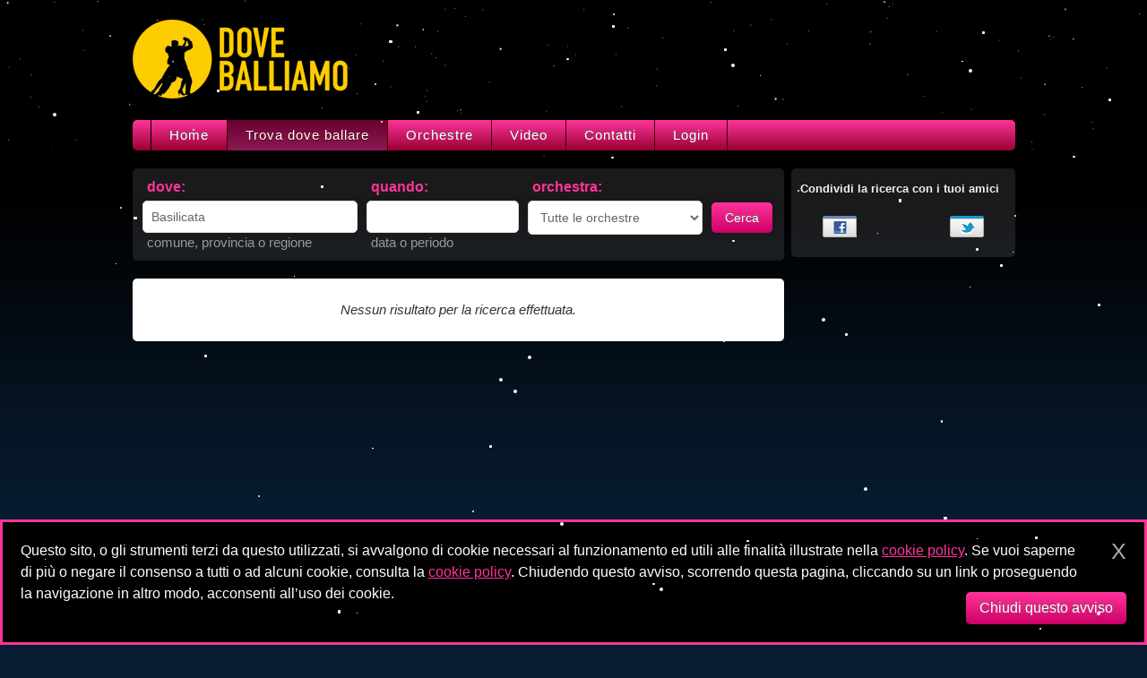

--- FILE ---
content_type: text/html; charset=UTF-8
request_url: https://doveballiamo.com/cerca/basilicata/tutte-le-orchestre/da-oggi/
body_size: 10390
content:
<!doctype html>
<!--[if lt IE 7]> <html class="no-js ie6 oldie" lang="it"> <![endif]-->
<!--[if IE 7]>    <html class="no-js ie7 oldie" lang="it"> <![endif]-->
<!--[if IE 8]>    <html class="no-js ie8 oldie" lang="it"> <![endif]-->
<!--[if gt IE 8]><!--> <html class="no-js" lang="it"> <!--<![endif]-->
	<head>
		<meta charset="utf-8">
		<link rel="dns-prefetch" href="//cdnjs.cloudflare.com" />
		<link rel="dns-prefetch" href="//ajax.googleapis.com" />
				<title>
							Dove ballare in Basilicata con tutte le orchestre 									| DoveBalliamo.com
									</title>
				<meta name="viewport" content="width=device-width,initial-scale=1">
		<!-- CSS: implied media=all -->
				<link rel="stylesheet" href="//s3-eu-west-1.amazonaws.com/s3.doveballiamo.com/css/style11.css">
				<!-- end CSS-->
				<link rel="stylesheet" href="/js/libs/datepicker/css/datepicker.min.css"><link rel="stylesheet" href="/css/ui/ui-custom-pink-2/jquery-ui-1.8.16.custom.min.css"><link rel="stylesheet" href="/js/libs/lightbox/jquery.lightbox.min.css">				<meta property="og:image" content="/im/doveballiamo_fb2.png"/>
		<meta property="og:url" content="http://doveballiamo.com/cerca/basilicata/tutte-le-orchestre/da-oggi" />
		<link rel="image_src" href="/im/doveballiamo_fb2.png" />
		<script src="//cdnjs.cloudflare.com/ajax/libs/modernizr/2.0.6/modernizr.min.js"></script>
		<!--<script src="/js/libs/modernizr-2.0.6.min.js"></script>-->
		<style>html {min-height: 100%}</style>
		<!-- <link rel="stylesheet" href="/css/pure-snow.css"> -->
			</head>
	<body>
		<div id="snow" count="200"></div>
		<div id="container" class="sito cerca">
		<header>
			<div class="clearfix">
				<div class="adv adv728x90 black dx">
		<!-- Top banner -->
		<ins class="adsbygoogle"
			style="display:inline-block;width:728px;height:90px"
			data-ad-client="ca-pub-2101523641897541"
			data-ad-slot="4702935212"
			></ins>
		<script>
		(adsbygoogle = window.adsbygoogle || []).push({});
		</script>
	</div>				<h1><a href="/"><img src="/im/doveballiamo-logo.png" width="240" height="88" alt="Dove Balliamo" /></a></h1>
			</div>
			<ul>
				<li class="first">
					<a href="/"
												>Home</a>
				</li>
				<li>
					<a href="/cerca/italia/tutte-le-orchestre/da-oggi"
													class="active"
												>Trova dove ballare</a>
				</li>
				<li>
					<a href="/orchestre/"
												>Orchestre</a>
				</li>
				<li>
					<a href="/video-orchestre-liscio"
												>Video</a>
				</li>
				<li>
					<a href="/contatti/"
												>Contatti</a>
				</li>
								<li>
											<a href="/login/" rel="nofollow"
														>Login</a>
									</li>
			</ul>
			<div id="fb-root"></div>
			<div id="fb_btn" style="bottom:14px">
				<div class="fb-like" data-href="https://www.facebook.com/doveballiamo/" data-width="110" data-layout="button_count" data-action="like" data-size="small" data-show-faces="false" data-share="false"></div>
			</div>
			<div class="clear"></div>
		</header>
<div id="corpo">

<div class="colonna dx">
	<div id="share">
		<div class="intestaz">Condividi la ricerca con i tuoi amici</div>
		<div class="buttons">
			<a class="fb_share" href="//www.facebook.com/sharer.php?u=https%3A%2F%2Fdoveballiamo.com%2Fcerca%2Fbasilicata%2Ftutte-le-orchestre%2Fda-oggi" title="Condividi su Facebook"></a>
			<a class="tw_share" href="//twitter.com/home?status=Dove+ballare+in+Basilicata+con+tutte+le+orchestre+https%3A%2F%2Fdoveballiamo.com%2Fcerca%2Fbasilicata%2Ftutte-le-orchestre%2Fda-oggi" title="Condividi su Twitter"></a>
			<div id="g_btn"><g:plusone annotation="none"></g:plusone></div>
		</div>
	</div>
		<div style="margin-top: 25px; text-align: center; /* background: url(/im/opacita10.png); border-radius: 5px; padding: 15px 0 1px */">
		<div class="adv adv250x250 ">
		<!-- Quadrato 1 -->
		<ins class="adsbygoogle"
			style="display:inline-block;width:250px;height:250px"
			data-ad-client="ca-pub-2101523641897541"
			data-ad-slot="5155480911"
			></ins>
		<script>
		(adsbygoogle = window.adsbygoogle || []).push({});
		</script>
	</div><div class="adv adv250x300 ">
		<!-- Quadrato 2 -->
		<ins class="adsbygoogle"
			style="display:inline-block;width:250px;height:300px"
			data-ad-client="ca-pub-2101523641897541"
			data-ad-slot="7190687128"
			></ins>
		<script>
		(adsbygoogle = window.adsbygoogle || []).push({});
		</script>
	</div>	</div>
	</div>

<fieldset id="form_ricerca">
	<legend>Ricerca</legend>

	<form action="https://doveballiamo.com/cerca/basilicata/tutte-le-orchestre/da-oggi" method="post" accept-charset="utf-8"><div style="display:none">
<input type="hidden" name="csrf_app_ci" value="b97456b9d1b7048d3b4e8df06b6109d9" />
</div>
	<p class="uno">
		<label for="dove">dove:</label>		<input type="text" name="dove" value="Basilicata"  />		<span>comune, provincia o regione</span>
	</p>

	<p class="due">
		<label for="quando">quando:</label>		<input type="text" name="quando" value="" readonly="readonly" />		<span>data o periodo</span>
	</p>

	<p class="tre">
		<label for="orchestra">orchestra:</label>		<select name="orchestra" data-urls='{"2":"orchestra-rodigini","4":"pietro-galassi","5":"renzo-biondi","149":"stereo-b","6":"marco-e-il-clan","7":"enrico-marchiante","8":"matteo-tarantino","9":"marco-e-i-niagara","10":"meri-e-elisa","13":"giancarlo-e-la-santa-monica-band","14":"rossella-ferrari-e-i-casanova","15":"checco-b.-band","16":"orchestra-castellina-pasi","17":"roger-la-voce-del-sole","268":"i-titani","18":"stefano-e-i-nevada","19":"danimos-band","274":"ely-e-i-notturni","20":"rita-del-mare","21":"sergio-cremonese","22":"lisa-c","23":"i-california","24":"orchestra-bagutti","25":"roberto-polisano","26":"alida-ferrarese","27":"ruggero-scandiuzzi","28":"millennio-band","29":"katty-orchestra-piva","30":"mauro-levrini","31":"mirko-casadei","32":"omar-codazzi","33":"omar-lambertini","35":"roberta-cappelletti","36":"renato-tabarroni","37":"diego-zamboni","38":"orchestra-filadelfia","39":"daniele-cordani","40":"patty-stella","41":"marianna-lanteri","42":"orchestra-souvenir","43":"blue-moon","169":"quelli-del-sol","170":"orchestra-nanni-bruno","171":"devis-ballerini","172":"alex-ventura","45":"lisa-maggio","46":"paolo-bertoli","47":"orchestra-marea-group","49":"il-mulino-del-po","50":"marilisa-marco","51":"orchestra-spettacolo-magri-lisoni","52":"lara-e-chiara","53":"simona-quaranta","54":"orchestra-sabia","55":"la-nuova-musica","56":"simona-e-i-blue-symphony","57":"titti-bianchi","59":"lella-blu","60":"orchestra-emanuela-bellarmino","231":"lillo-band","232":"claudia-band","233":"emanuele-fedeli","234":"nostop-band","236":"orchestra-luca-spignorini","237":"luca-e-silvia-band","238":"orchestra-vincenzo-serra","61":"orchestra-grande-evento","62":"gi-valeriani","63":"fausto-tenca","64":"laura-e-stefano-zizza","65":"morris-e-paola-fabiani","105":"orchestra-maurizio-medeo","104":"gabriella-adorno-band","226":"orchestra-pino-pace","150":"orchestra-milords","67":"roberta-band","68":"orchestra-max-fabiani","69":"cerri-band","70":"mauri-band","206":"luca-e-i-blue-moon","71":"orchestra-spettacolo-rita-braida","72":"eva-brasola","73":"roberto-scaglioni","74":"cecilia-ci-e-manuela-","76":"zodiaco-group","77":"orchestra-ballovivo","78":"yuri-michele-orchestra","79":"orchestra-selena-valle","80":"linda-biscaro","81":"franco-trivellato-band","82":"manuel-martini-orkestra-marketti","83":"patty-fabbri-band","84":"orchestra-spettacolo-luca-live","85":"umberto-cevenini","86":"roberto-morselli-debora","87":"osvaldo-giovanelli","88":"roberto-tagliani","281":"danilo-ponti-band","89":"gianluca-caselli","95":"orchestra-del-cuore-tour-estivo","90":"silvano-e-mauro-band","91":"giovanni-e-donatella","93":"orchestra-spettacolo-buonenote","94":"orchestra-spettacolo-giusy-montagnani","96":"fausto-pedroni-band","97":"simone-irene-la-nuova-band","98":"zena-i-liscio-and-soda","99":"alex-fabiola","100":"i-ragazzi-italiani-orchestra","101":"orchestra-lucky-band","102":"orchestra-fantasy","103":"luciano-diana-band","106":"danilo-rancati-band","107":"mixtic-band","259":"max-e-serena-gruppo-italiano","260":"orchestra-guzzinati","262":"orchestra-micaela-sorrenti","122":"nadia-nad-anghinoni","108":"orchestra-pierre","109":"orchestra-cinzia-belli","110":"orchestra-blue-moon","111":"marcello-live-group","112":"orchestra-blumovida","113":"soolune","114":"orchestra-matteo-tassi","115":"sandro-rossi-band","116":"orchestra-daniele-boni","117":"vele-al-vento","118":"mister-domenico-mantovani-band","119":"i-cammelli-musica-e-spettacolo","123":"barbara-lucchi-massimo-venturi","120":"alex-carminati","121":"lysa-maff","134":"mauris-2000","135":"chicco-fabbri","136":"gypo-pezzotti","137":"rossella-pellegrino-orchestra-","124":"deborah-valli-giorgio-palma","131":"orchestra-allegria","133":"orchestra-micaela-magnifici","125":"savio-group","126":"grazia-e-i-falsi-dautore","127":"giulia-danilo-e-gli-harmony-group","197":"paola-e-gli-eureka","261":"orchestra-silvagni","128":"petris-e-i-solisti","129":"ballo-sballo-e-i-discoring","217":"orchestra-orchidei","218":"orchestra-happy-days","219":"orchestra-una-tantum","220":"patricia-band","130":"rossano-anna-band","132":"davide-e-barbara-free-style","138":"massimiliano-castagna","139":"cristina-rocca","140":"orchestra-gruppo-italiano","141":"alida-lorchestra","145":"emanuela-angels-orchestra","143":"orchestra-musica-solare","144":"gianni-e-i-franchi","147":"manuela-chanel","148":"orchestra-vela-bianca","151":"gianni-e-i-colibr","152":"lello-lelli-e-tatiana","153":"rita-gessy","154":"massimo-pedretti","155":"susanna-pepe","156":"orchestra-antonella-russo","158":"barbaraec","159":"luca-e-i-melody","160":"fabiola-cappelletti-band","161":"gli-amici-del-sole","162":"le-monelle-italiane","163":"orchestra-spettacolo-michele-brenci","164":"paolo-elena-e-gli-angeli-della-notte","165":"mazzoni-band","278":"orchestra-luca-panama","166":"mixage-group","167":"saverio-masolini","168":"lucio-cupido-band","173":"area-22","174":"luca-band","214":"valentina-e-andrea-fiorentini-orchestra-talisman","176":"sergiogardamusic","177":"rosy-guglielmi","178":"musica-magica","179":"orchestra-poppins","180":"baiardi-makarena","181":"angels-orchestra","182":"orchestra-alessio-e-armando-savini","183":"la-premiata-band","184":"orchestra-manolo","186":"orchestra-max-delfiore","187":"marino-bandana","188":"ilenia-e-i-festival","189":"orchestra-andrea-barbanera","257":"caramel","258":"mario-j-fox-live-band","190":"gli-smeraldi","191":"giada-i-blue-note","192":"oriana-e-mattia","193":"renato-rizzi-gli-incontri","194":"miki-ferrara","195":"tiziano-tonelli-orchestra","196":"romagna-nel-cuore-group","198":"carlo-sandro-band","199":"nerozerouno","200":"orchestra-i-siva","201":"simonetta-e-believe","203":"luana-e-daniele","204":"orchestra-new-tropical","205":"andrea-e-lorena-re-mix","207":"orchestra-spettacolo-movida","209":"totem-group","210":"luca-music-band","211":"orchestra-magica-allegria","212":"orchestra-vincenzi","213":"alex-rivolta","215":"orchestra-paola-baroni","216":"notte-di-note","221":"raggi-di-sole","222":"tiziano-ghinazzi-orchestra","223":"roberto-madonia","275":"daniela-nespolo","276":"gianni-baglioni-group","277":"orchestra-i-romantici","224":"barbara-bulle-e-i-retro","225":"orchestra-santa-f","227":"melody-drifting-band","228":"orchestra-alex","229":"jessica-tenca-panna-e-fragola-live-band","230":"alabama","267":"orchestra-veronica-e-papillon","239":"claudio-piazzolla","240":"agos-belli-diadema-band","241":"alberto-e-i-murales","242":"orchestra-lesina-band","243":"orchestra-monica-cherubini","244":"alida-group","270":"orchestra-gianfranco-foscoli","245":"sandy-alyn","246":"angela-music","247":"simpaty-band","248":"favaro-band","249":"orchestra-roberto-gamberini","250":"banane-e-lampone-band","251":"orchestra-monica-riboli","252":"diletta-landi-arianuova","253":"romeo-e-i-cooperfisa","254":"lorella-rossi-group","255":"orchestra-manuel-malanotte","256":"orchestra-martina-mattia","263":"orchestra-rossella","266":"gigio-valentino","264":"orchestra-fabio-corazza","265":"stefania-mamma-mia","269":"massimo-budriesi-band","271":"orchestra-spettacolo-musica-italiana","272":"orchestra-musicawiva","273":"orchestra-rudy-d-band","279":"daniele-amoroso","280":"andrea-torzuoli-e-i-balla-con-noi","282":"mauro-e-i-boomerang"}'>
<option value="0">Tutte le orchestre</option>
<option value="173">AREA 22</option>
<option value="240">Agos Belli Diadema Band</option>
<option value="230">Alabama</option>
<option value="241">Alberto e i Murales</option>
<option value="99">Alex & Fabiola</option>
<option value="120">Alex Carminati</option>
<option value="213">Alex Rivolta</option>
<option value="172">Alex Ventura</option>
<option value="26">Alida Ferrarese</option>
<option value="244">Alida Group</option>
<option value="141">Alida l’Orchestra</option>
<option value="280">Andrea Torzuoli e I Balla con Noi</option>
<option value="205">Andrea e Lorena Re-Mix</option>
<option value="246">Angela Music</option>
<option value="181">Angels Orchestra</option>
<option value="158">BARBARAeC</option>
<option value="180">Baiardi & Makarena</option>
<option value="129">Ballo Sballo & i Discoring</option>
<option value="250">Banane e Lampone Band</option>
<option value="224">Barbara Bulle e i Retrò</option>
<option value="123">Barbara Lucchi & Massimo Venturi</option>
<option value="43">Blue moon</option>
<option value="257">Caramel</option>
<option value="198">Carlo & Sandro Band</option>
<option value="74">Cecilia Ci e Manuela </option>
<option value="69">Cerri Band</option>
<option value="15">Checco & B. Band</option>
<option value="135">Chicco Fabbri</option>
<option value="232">Claudia Band</option>
<option value="239">Claudio Piazzolla</option>
<option value="139">Cristina Rocca</option>
<option value="19">D'Animos Band</option>
<option value="275">Daniela Nespolo</option>
<option value="279">Daniele Amoroso</option>
<option value="39">Daniele Cordani</option>
<option value="281">Danilo Ponti Band</option>
<option value="106">Danilo Rancati Band</option>
<option value="132">Davide e Barbara Free Style</option>
<option value="124">Deborah Valli & Giorgio Palma</option>
<option value="171">Devis Ballerini</option>
<option value="37">Diego Zamboni</option>
<option value="252">Diletta Landi</option>
<option value="274">Ely e I Notturni</option>
<option value="145">Emanuela Angels Orchestra</option>
<option value="233">Emanuele Fedeli</option>
<option value="7">Enrico Marchiante</option>
<option value="72">Eva Brasola</option>
<option value="160">Fabiola Cappelletti Band</option>
<option value="96">Fausto Pedroni Band</option>
<option value="63">Fausto Tenca</option>
<option value="248">Favaro Band</option>
<option value="81">Franco Trivellato BAND</option>
<option value="191">GIADA & i Blue Note</option>
<option value="104">Gabriella e i Diapason</option>
<option value="13">Giancarlo e la Santa Monica Band</option>
<option value="89">Gianluca Caselli</option>
<option value="276">Gianni Baglioni Group</option>
<option value="151">Gianni e i Colibrì</option>
<option value="144">Gianni e i Franchi</option>
<option value="266">Gigio Valentino</option>
<option value="91">Giovanni e Donatella</option>
<option value="127">Giulia & Danilo e gli Harmony Group</option>
<option value="62">Giò Valeriani</option>
<option value="161">Gli Amici del Sole</option>
<option value="190">Gli Smeraldi</option>
<option value="126">Grazia e i Falsi D'Autore</option>
<option value="136">Gypo Pezzotti</option>
<option value="23">I California</option>
<option value="119">I Cammelli Musica e Spettacolo</option>
<option value="100">I Ragazzi Italiani Orchestra</option>
<option value="268">I Titani</option>
<option value="49">Il Mulino del Po</option>
<option value="188">Ilenia e i Festival</option>
<option value="229">Jessica Tenca & Panna e Fragola Live Band</option>
<option value="29">Katty Orchestra Piva</option>
<option value="59">LELLA BLU</option>
<option value="174">LUCA BAND</option>
<option value="55">La Nuova Musica</option>
<option value="52">Lara e Chiara</option>
<option value="64">Laura e Stefano Zizza</option>
<option value="162">Le Monelle Italiane</option>
<option value="152">Lello Lelli e Tatiana</option>
<option value="231">Lillo Band</option>
<option value="80">Linda Biscaro</option>
<option value="22">Lisa & C.</option>
<option value="45">Lisa Maggio</option>
<option value="254">Lorella RoSsi (Group)</option>
<option value="203">Luana e Daniele</option>
<option value="210">Luca Music Band</option>
<option value="159">Luca e I Melody</option>
<option value="237">Luca e Silvia Band</option>
<option value="206">Luca e i Blue Moon</option>
<option value="103">Luciano & Diana  Band</option>
<option value="168">Lucio Cupido Band</option>
<option value="121">Lysa Maff</option>
<option value="82">Manuel Martini orkestra</option>
<option value="147">Manuela Chanel</option>
<option value="111">Marcello Live Group</option>
<option value="9">Marco e i Niagara</option>
<option value="6">Marco e il Clan</option>
<option value="41">Marianna Lanteri</option>
<option value="50">Marilisa & Marco</option>
<option value="187">Marino Bandana</option>
<option value="258">Mario J Fox live band</option>
<option value="138">Massimiliano Castagna</option>
<option value="269">Massimo Budriesi Band</option>
<option value="154">Massimo Pedretti</option>
<option value="8">Matteo Tarantino</option>
<option value="70">Mauri Band</option>
<option value="134">Mauri's 2000</option>
<option value="30">Mauro Levrini</option>
<option value="282">Mauro e i Boomerang</option>
<option value="259">Max e Serena Gruppo Italiano</option>
<option value="165">Mazzoni Band</option>
<option value="227">Melody Drifting Band</option>
<option value="10">Meri e Elisa</option>
<option value="166">Michela e i MIXAGE</option>
<option value="194">Miki Ferrara</option>
<option value="28">Millennio Band</option>
<option value="31">Mirko Casadei</option>
<option value="118">Mister Domenico & Mantovani Band</option>
<option value="107">Mixtic Band</option>
<option value="65">Morris e Paola Fabiani</option>
<option value="178">Musica Magica</option>
<option value="122">NADIA NADì ANGHINONI</option>
<option value="199">NEROZEROUNO</option>
<option value="234">NoStop band</option>
<option value="216">Notte di Note</option>
<option value="183">Nunzia Tulipano</option>
<option value="156">ORCHESTRA ANTONELLA RUSSO</option>
<option value="60">ORCHESTRA MERAVIGLIA</option>
<option value="51">ORCHESTRA SPETTACOLO MAGRI & LISONI</option>
<option value="32">Omar Codazzi</option>
<option value="33">Omar Lambertini</option>
<option value="94">Orchestra - spettacolo Giusy Montagnani</option>
<option value="182">Orchestra Alessio e Armando Savini</option>
<option value="228">Orchestra Alex</option>
<option value="131">Orchestra Allegria</option>
<option value="189">Orchestra Andrea Barbanera</option>
<option value="24">Orchestra Bagutti</option>
<option value="77">Orchestra Ballovivo</option>
<option value="112">Orchestra BluMovida</option>
<option value="110">Orchestra Blue Moon</option>
<option value="16">Orchestra Castellina Pasi</option>
<option value="109">Orchestra Cinzia Belli</option>
<option value="116">Orchestra Daniele Boni</option>
<option value="264">Orchestra Fabio Corazza</option>
<option value="102">Orchestra Fantasy</option>
<option value="38">Orchestra Filadelfia</option>
<option value="61">Orchestra GRANDE EVENTO</option>
<option value="270">Orchestra Gianfranco Foscoli</option>
<option value="140">Orchestra Gruppo Italiano</option>
<option value="260">Orchestra Guzzinati</option>
<option value="218">Orchestra Happy Days</option>
<option value="277">Orchestra I Romantici</option>
<option value="200">Orchestra I Siva</option>
<option value="242">Orchestra LESINA BAND</option>
<option value="278">Orchestra Luca Panama</option>
<option value="236">Orchestra Luca Spignorini</option>
<option value="101">Orchestra Lucky Band</option>
<option value="186">Orchestra MAX Delfiore</option>
<option value="143">Orchestra MUSICA SOLARE</option>
<option value="211">Orchestra Magica Allegria</option>
<option value="184">Orchestra Manolo</option>
<option value="255">Orchestra Manuel Malanotte</option>
<option value="47">Orchestra Marea Group</option>
<option value="256">Orchestra Martina & Mattia</option>
<option value="114">Orchestra Matteo Tassi</option>
<option value="105">Orchestra Maurizio Medeo</option>
<option value="68">Orchestra Max Fabiani </option>
<option value="133">Orchestra Micaela Magnifici</option>
<option value="262">Orchestra Micaela Sorrenti</option>
<option value="150">Orchestra Milords</option>
<option value="243">Orchestra Monica Cherubini</option>
<option value="251">Orchestra Monica Riboli</option>
<option value="272">Orchestra MusicaWiva</option>
<option value="170">Orchestra Nanni Bruno</option>
<option value="204">Orchestra New Tropical</option>
<option value="217">Orchestra Orchidei</option>
<option value="215">Orchestra Paola Baroni</option>
<option value="108">Orchestra Pierre</option>
<option value="226">Orchestra Pino Pace</option>
<option value="179">Orchestra Poppins</option>
<option value="249">Orchestra Roberto Gamberini</option>
<option value="2">Orchestra Rodigini</option>
<option value="263">Orchestra Rossella</option>
<option value="273">Orchestra Rudy D Band</option>
<option value="54">Orchestra Sabia</option>
<option value="225">Orchestra Santa Fè</option>
<option value="79">Orchestra Selena Valle</option>
<option value="261">Orchestra Silvagni</option>
<option value="42">Orchestra Souvenir</option>
<option value="93">Orchestra Spettacolo Buonenote</option>
<option value="84">Orchestra Spettacolo LUCA LIVE</option>
<option value="163">Orchestra Spettacolo Michele Brenci</option>
<option value="207">Orchestra Spettacolo Movida</option>
<option value="271">Orchestra Spettacolo Musica Italiana</option>
<option value="71">Orchestra Spettacolo Rita Braida</option>
<option value="219">Orchestra Una Tantum</option>
<option value="148">Orchestra Vela Bianca</option>
<option value="267">Orchestra Veronica e Papillon</option>
<option value="212">Orchestra Vincenzi</option>
<option value="238">Orchestra Vincenzo Serra</option>
<option value="95">Orchestra del Cuore - tour estivo</option>
<option value="192">Oriana & Mattia</option>
<option value="87">Osvaldo Giovanelli</option>
<option value="197">Paola e gli Eureka</option>
<option value="46">Paolo Bertoli</option>
<option value="164">Paolo Elena e Gli Angeli della Notte</option>
<option value="220">Patricia Band</option>
<option value="83">Patty Fabbri Band</option>
<option value="40">Patty Stella</option>
<option value="128">Petris e i solisti</option>
<option value="4">Pietro Galassi</option>
<option value="169">Quelli del Sol</option>
<option value="137">ROSSELLA PELLEGRINO Orchestra </option>
<option value="221">Raggi di Sole</option>
<option value="193">Renato Rizzi & Gli Incontri</option>
<option value="36">Renato Tabarroni</option>
<option value="5">Renzo Biondi</option>
<option value="153">Rita Gessy</option>
<option value="20">Rita del Mare</option>
<option value="67">Roberta Band</option>
<option value="35">Roberta Cappelletti</option>
<option value="223">Roberto Madonia</option>
<option value="86">Roberto Morselli & Debora</option>
<option value="25">Roberto Polisano</option>
<option value="73">Roberto Scaglioni</option>
<option value="88">Roberto Tagliani </option>
<option value="17">Roger la Voce del Sole</option>
<option value="196">Romagna nel Cuore Group</option>
<option value="253">Romeo e i Cooperfisa</option>
<option value="130">Rossano & Anna Band</option>
<option value="14">Rossella Ferrari e i Casanova</option>
<option value="177">Rosy Guglielmi</option>
<option value="27">Ruggero Scandiuzzi</option>
<option value="115">Sandro Rossi Band</option>
<option value="245">Sandy & Alyn</option>
<option value="167">Saverio Masolini</option>
<option value="125">Savio Group</option>
<option value="21">Sergio Cremonese</option>
<option value="176">SergioGardaMusic</option>
<option value="90">Silvano e Mauro band</option>
<option value="53">Simona Quaranta</option>
<option value="56">Simona e i Blue Symphony</option>
<option value="97">Simone la nuova Band</option>
<option value="201">Simonetta e Believe</option>
<option value="247">Simpaty Band</option>
<option value="113">Soolune</option>
<option value="265">Stefania & Mamma Mia</option>
<option value="18">Stefano e i Nevada</option>
<option value="149">Stereo B</option>
<option value="155">Susanna Pepe</option>
<option value="209">TOTEM Group</option>
<option value="57">Titti Bianchi</option>
<option value="222">Tiziano Ghinazzi Orchestra</option>
<option value="195">Tiziano Tonelli Orchestra</option>
<option value="85">Umberto Cevenini</option>
<option value="214">Valentina e Andrea Fiorentini Orchestra Talisman</option>
<option value="117">Vele al Vento</option>
<option value="78">Yuri & Michele orchestra</option>
<option value="98">Zena & I Liscio and Soda</option>
<option value="76">Zodiaco Group</option>
</select>	</p>

	<input type="submit" name="" value="Cerca"  />
	</form>
</fieldset>

<h2> Dove ballare in Basilicata con tutte le orchestre di ballo liscio  </h2>


<fieldset id="risultati">
	<legend>Risultati</legend>

			<p class="none"> Nessun risultato per la ricerca effettuata. </p>
	</fieldset>


</div> <!-- corpo -->

	<div id="links">
		<h4>Basilicata - cerca nelle province</h4>
		<ul>
					<li>
				<a href="/cerca/matera/tutte-le-orchestre/da-oggi" title="Trova dove si balla in provincia di Matera con le migliori orchestre">
					Dove ballare a Matera				</a>
			</li>
					<li>
				<a href="/cerca/potenza/tutte-le-orchestre/da-oggi" title="Trova dove si balla in provincia di Potenza con le migliori orchestre">
					Dove ballare a Potenza				</a>
			</li>
				</ul>
	</div>

	<footer style="margin-bottom: 2em">
		<p class="dx">DoveBalliamo.com - Dove ballare il liscio con le migliori orchestre italiane!</p>
		<ul>
			<li><a href="/">Home</a></li>
			<li><a href="/cerca/italia/tutte-le-orchestre/da-oggi" title="Dove si balla il liscio stasera?">Ricerca</a></li>
			<li><a href="/orchestre/" title="Le migliori orchestre per ballare il liscio">Orchestre</a></li>
			<li><a href="/offerta" title="Scopri l'offerta dei servizi riservati alle orchestre">Servizi orchestre</a></li>
			<li><a href="/contatti/">Contatti</a></li>
			<li><a href="/cookie_policy/" rel="nofollow">Cookie policy</a></li>
		</ul>
			</footer>

  </div> <!--! end of #container -->


  <script src="//ajax.googleapis.com/ajax/libs/jquery/1.6.4/jquery.min.js"></script>
  <script>window.jQuery || document.write('<script src="/js/libs/jquery-1.6.4.min.js"><\/script>')</script>

  <script defer src="/js/libs/datepicker/js/datepicker.min.js"></script><script defer src="/js/libs/jquery-ui-1.8.16.autocomplete.min.js"></script><script defer src="/js/libs/lightbox/jquery.lightbox.edit1.js"></script><script defer src="/js/libs/qTip/jquery.qtip-1.0.0-rc3.min.js"></script>			<script type="text/javascript">(function(d, s, id) {
			  var js, fjs = d.getElementsByTagName(s)[0];
			  if (d.getElementById(id)) {return;}
			  js = d.createElement(s); js.id = id;
			  js.src = "//connect.facebook.net/it_IT/all.js#xfbml=1";
			  fjs.parentNode.insertBefore(js, fjs);
			}(document, 'script', 'facebook-jssdk'));</script>  <script defer src="/js/plugins-1389665931.min.js"></script>
<script defer src="/js/script-1527073699.min.js"></script>
  
	
		<!-- Google tag (gtag.js) -->
	<script async src="https://www.googletagmanager.com/gtag/js?id=G-2JMKN2RX3G"></script>
	<script>
		window.dataLayer = window.dataLayer || [];
		function gtag(){dataLayer.push(arguments);}
		gtag('js', new Date());

		gtag('config', 'G-2JMKN2RX3G', { 'anonymize_ip': true });
	</script>
			<script>
	jQuery(document).ready(function($){

	var Cookie = {
		set: function(name,value,days) {
			if (days) {
				var date = new Date();
				date.setTime(date.getTime()+(days*24*60*60*1000));
				var expires = "; expires="+date.toGMTString();
			}
			else var expires = "";
			document.cookie = name+"="+value+expires+"; path=/";
		},
		read: function(name) {
			var nameEQ = name + "=";
			var ca = document.cookie.split(';');
			for(var i=0;i < ca.length;i++) {
				var c = ca[i];
				while (c.charAt(0)==' ') {
					c = c.substring(1,c.length);
				}
				if (c.indexOf(nameEQ) === 0) {
					return c.substring(nameEQ.length,c.length);
				}
			}
			return null;
		},
		erase: function(name) {
			this.set(name,"",-1);
		},
		exists: function(name) {
			return (this.read(name) !== null);
		}
	};

	var 	ACCEPT_COOKIE_NAME   = 'db_cookie_policy',
			ACCEPT_COOKIE_EXPIRE = 365,
			banner_id            = '#cookie_policy_banner',
			intervallo           = false,
			banner_div           = "<div id=\"cookie_policy_banner\" style=\"position: fixed; left:0; bottom: 0; z-index: 1000; padding: 20px; font-size: 16px; line-height: 24px; background: #000; color: #fff; overflow: hidden; border: 3px solid #fe349a\">\r\n\t\t<a title=\"Chiudi pure questo avviso\" class=\"chiudi_cookie_banner\" href=\"javascript:;\" style=\"float:right; color:#aaa; text-decoration:none; font-size:25px; margin-left: 30px; margin-bottom: 10px\">X<\/a>\r\n\t\tQuesto sito, o gli strumenti terzi da questo utilizzati, si avvalgono di cookie necessari al funzionamento ed utili alle finalit\u00e0 illustrate nella <a href=\"\/cookie_policy\" style=\"color:#fe349a\">cookie policy<\/a>. Se vuoi saperne di pi\u00f9 o negare il consenso a tutti o ad alcuni cookie, consulta la <a href=\"\/cookie_policy\" style=\"color:#fe349a\">cookie policy<\/a>.\r\n\t\tChiudendo questo avviso, scorrendo questa pagina, cliccando su un link o proseguendo la navigazione in altro modo, acconsenti all\u2019uso dei cookie.\r\n\t\t<span style=\"float:right\">\r\n\t\t\t<button class=\"chiudi_cookie_banner\" style=\"margin-left: 30px; -webkit-border-radius:5px; border-radius:5px; padding: 9px 15px; background: #f42a90; border: 0; color: #fff; background: -webkit-gradient(linear, left top, left bottom, from(#fe349a), to(#cb0167)); background: -webkit-linear-gradient(#fe349a, #cb0167); background: linear-gradient(#fe349a,#cb0167); text-shadow: 0px -1px 0px #666; margin-top: 10px\">Chiudi questo avviso<\/button>\r\n\t\t<\/span>\r\n\t\t<span class=\"scp_shine\" style=\"position: absolute; height: 400px; left: -200px; background: #FFF; top: -80px; display: block; opacity: 0.8; filter: alpha(opacity=80); -webkit-box-shadow: 0px 0px 20px 10px #FFF; box-shadow: 0px 0px 20px 10px #FFF; -webkit-transform: rotate(-45deg); -ms-transform: rotate(-45deg); transform: rotate(-45deg); \"><\/span>\r\n\t<\/div>";

	if (!Cookie.exists(ACCEPT_COOKIE_NAME)) {
		$('body').prepend(banner_div);
		$(banner_id).hide().fadeIn('slow');
		intervallo = setInterval(function(){
			var left = $('.scp_shine', banner_id).css('left');
			$('.scp_shine', banner_id).animate({
				'left': '120%'
			}, 1000, function(){
				$('.scp_shine', banner_id).css('left', left);
			});
		}, 6000);
	}

	$('.chiudi_cookie_banner', banner_id).click(chiudi_banner);

	function chiudi_banner() {
		Cookie.set(ACCEPT_COOKIE_NAME, 'yes', ACCEPT_COOKIE_EXPIRE);
		$(banner_id).fadeOut('slow');
		if(intervallo !== false)
			clearInterval(intervallo);
	}

});
</script>
  <!-- Prompt IE 6 users to install Chrome Frame -->
  <!--[if lt IE 7 ]>
    <script src="//ajax.googleapis.com/ajax/libs/chrome-frame/1.0.3/CFInstall.min.js"></script>
    <script>window.attachEvent('onload',function(){CFInstall.check({mode:'overlay'})})</script>
  <![endif]-->

	<!-- Ezoic Code -->
		<!-- <script>var ezoicId = 421392;</script>
		<script type="text/javascript" src="//go.ezoic.net/ezoic/ezoic.js" defer></script> -->
	<!-- Ezoic Code -->

  <!-- Page rendered in 0.0963 seconds -->

  <script src="//s3-eu-west-1.amazonaws.com/s3.doveballiamo.com/js/snowfall.jquery.min.js"></script>
  <!-- <script src="/js/libs/pure-snow.min.js"></script> -->
</body>
<script type="text/javascript">
	+function($){
		$(document).snowfall({deviceorientation : true, round : true, minSize: 1, maxSize:4,  flakeCount : 80});
	}(jQuery);
</script>
</html>


--- FILE ---
content_type: text/css
request_url: https://s3-eu-west-1.amazonaws.com/s3.doveballiamo.com/css/style11.css
body_size: 9225
content:
article,aside,details,figcaption,figure,footer,header,hgroup,nav,section{display:block}audio,canvas,video{display:inline-block;*display:inline;*zoom:1}audio:not([controls]){display:none}[hidden]{display:none}html{font-size:100%;overflow-y:scroll;-webkit-text-size-adjust:100%;-ms-text-size-adjust:100%}body{margin:0;font-size:13px;line-height:1.231}body,button,input,.forgot_password #main select,.login #main select,#form_ricerca select,.contatti #main select,.contatti #main textarea,select,textarea{font-family:sans-serif;color:#222}::-moz-selection{background:#fe57a1;color:#fff;text-shadow:none}::selection{background:#fe57a1;color:#fff;text-shadow:none}a:hover,a:active{outline:0}abbr[title]{border-bottom:1px dotted}b,strong{font-weight:bold}blockquote{margin:1em 40px}dfn{font-style:italic}hr{display:block;height:1px;border:0;border-top:1px solid #ccc;margin:1em 0;padding:0}ins{color:#000;text-decoration:none}mark{background:#ff0;color:#000;font-style:italic;font-weight:bold}pre,code,kbd,samp{font-family:monospace, monospace;_font-family:'courier new', monospace;font-size:1em}pre{white-space:pre;white-space:pre-wrap;word-wrap:break-word}q{quotes:none}q:before,q:after{content:"";content:none}small{font-size:85%}sub,sup{font-size:75%;line-height:0;position:relative;vertical-align:baseline}sup{top:-0.5em}sub{bottom:-0.25em}ul,ol{margin:1em 0;padding:0 0 0 40px}dd{margin:0 0 0 40px}nav ul,nav ol{list-style:none;list-style-image:none;margin:0;padding:0}img{border:0;-ms-interpolation-mode:bicubic;vertical-align:middle}svg:not(:root){overflow:hidden}figure{margin:0}form{margin:0}fieldset{border:0;margin:0;padding:0}label{cursor:pointer}legend{border:0;*margin-left:-7px;padding:0}button,input,.forgot_password #main select,.login #main select,#form_ricerca select,.contatti #main select,.contatti #main textarea,select,textarea{font-size:100%;margin:0;vertical-align:baseline;*vertical-align:middle}button,input,.forgot_password #main select,.login #main select,#form_ricerca select,.contatti #main select,.contatti #main textarea{line-height:normal;*overflow:visible}table button,table input,table .forgot_password #main select,.forgot_password #main table select,table .login #main select,.login #main table select,table #form_ricerca select,#form_ricerca table select,table .contatti #main select,.contatti #main table select,table .contatti #main textarea,.contatti #main table textarea{*overflow:auto}button,input[type="button"],.forgot_password #main select[type="button"],.login #main select[type="button"],#form_ricerca select[type="button"],.contatti #main select[type="button"],.contatti #main textarea[type="button"],input[type="reset"],.forgot_password #main select[type="reset"],.login #main select[type="reset"],#form_ricerca select[type="reset"],.contatti #main select[type="reset"],.contatti #main textarea[type="reset"],input[type="submit"],.forgot_password #main select[type="submit"],.login #main select[type="submit"],#form_ricerca select[type="submit"],.contatti #main select[type="submit"],.contatti #main textarea[type="submit"]{cursor:pointer;-webkit-appearance:button}input[type="checkbox"],.forgot_password #main select[type="checkbox"],.login #main select[type="checkbox"],#form_ricerca select[type="checkbox"],.contatti #main select[type="checkbox"],.contatti #main textarea[type="checkbox"],input[type="radio"],.forgot_password #main select[type="radio"],.login #main select[type="radio"],#form_ricerca select[type="radio"],.contatti #main select[type="radio"],.contatti #main textarea[type="radio"]{box-sizing:border-box}input[type="search"],.forgot_password #main select[type="search"],.login #main select[type="search"],#form_ricerca select[type="search"],.contatti #main select[type="search"],.contatti #main textarea[type="search"]{-webkit-appearance:textfield;-moz-box-sizing:content-box;-webkit-box-sizing:content-box;box-sizing:content-box}input[type="search"]::-webkit-search-decoration,.forgot_password #main select[type="search"]::-webkit-search-decoration,.login #main select[type="search"]::-webkit-search-decoration,#form_ricerca select[type="search"]::-webkit-search-decoration,.contatti #main select[type="search"]::-webkit-search-decoration,.contatti #main textarea[type="search"]::-webkit-search-decoration{-webkit-appearance:none}button::-moz-focus-inner,input::-moz-focus-inner,.forgot_password #main select::-moz-focus-inner,.login #main select::-moz-focus-inner,#form_ricerca select::-moz-focus-inner,.contatti #main select::-moz-focus-inner,.contatti #main textarea::-moz-focus-inner{border:0;padding:0}textarea{overflow:auto;vertical-align:top;resize:vertical}input:invalid,.forgot_password #main select:invalid,.login #main select:invalid,#form_ricerca select:invalid,.contatti #main select:invalid,.contatti #main textarea:invalid,textarea:invalid{background-color:#f0dddd}table{border-collapse:collapse;border-spacing:0}td{vertical-align:top}body{background-color:#071c31;background-image:url(../im/bg_gradiente.jpg);background-repeat:repeat-x;background-position:top left;font-family:Arial, Helvetica, sans-serif;font-size:14px;padding:10px;color:#333}a{-webkit-transition:all 0.2s ease-in-out;-moz-transition:all 0.2s ease-in-out;-o-transition:all 0.2s ease-in-out;transition:all 0.2s ease-in-out}.jquery-lightbox a{-webkit-transition:all 0.0001s;-moz-transition:all 0.0001s;-o-transition:all 0.0001s;transition:all 0.0001s}h1,h2,h3,h4,h5,h6{text-rendering:optimizeLegibility}.dx{float:right}.sx{float:left}.clearfix{overflow:hidden;*zoom:1}.clear{clear:both}.clear-left{clear:left}.clear-right{clear:right}.forgot_password #main,.login #main{position:relative;width:328.33333px;font-size:15px}.forgot_password #main input,.forgot_password #main select,.forgot_password .contatti #main textarea,.contatti .forgot_password #main textarea,.login #main input,.login #main select,.login .contatti #main textarea,.contatti .login #main textarea{color:#666;padding:9px;border:solid 1px #DDD;outline:0;-webkit-box-shadow:rgba(0,0,0,0.1) 0px 0px 8px;-moz-box-shadow:rgba(0,0,0,0.1) 0px 0px 8px;box-shadow:rgba(0,0,0,0.1) 0px 0px 8px;-webkit-border-radius:5px;-moz-border-radius:5px;-ms-border-radius:5px;-o-border-radius:5px;border-radius:5px;background:white}.forgot_password #main input:hover,.forgot_password #main select:hover,.forgot_password .contatti #main textarea:hover,.contatti .forgot_password #main textarea:hover,.forgot_password #main input:focus,.forgot_password #main select:focus,.forgot_password .contatti #main textarea:focus,.contatti .forgot_password #main textarea:focus,.forgot_password #main select:hover,.forgot_password #main select:focus,.login #main input:hover,.login #main select:hover,.login .contatti #main textarea:hover,.contatti .login #main textarea:hover,.login #main input:focus,.login #main select:focus,.login .contatti #main textarea:focus,.contatti .login #main textarea:focus,.login #main select:hover,.login #main select:focus{border-color:#BBB}.forgot_password #main input[type=submit],.forgot_password #main select[type=submit],.forgot_password .contatti #main textarea[type=submit],.contatti .forgot_password #main textarea[type=submit],.login #main input[type=submit],.login #main select[type=submit],.login .contatti #main textarea[type=submit],.contatti .login #main textarea[type=submit]{width:auto;padding:9px 15px;background:#f42a90;border:0;font-size:14px;color:#fff;-webkit-border-radius:5px;-moz-border-radius:5px;-ms-border-radius:5px;-o-border-radius:5px;border-radius:5px;-webkit-box-shadow:rgba(0,0,0,0.2) 0px 0px 8px;-moz-box-shadow:rgba(0,0,0,0.2) 0px 0px 8px;box-shadow:rgba(0,0,0,0.2) 0px 0px 8px;background:-webkit-gradient(linear, 50% 0%, 50% 100%, color-stop(0%, #fe349a), color-stop(100%, #cb0167));background:-webkit-linear-gradient(#fe349a,#cb0167);background:-moz-linear-gradient(#fe349a,#cb0167);background:-o-linear-gradient(#fe349a,#cb0167);background:linear-gradient(#fe349a,#cb0167);text-shadow:0px -1px 0px #666}.forgot_password #main input[type=submit]:hover,.forgot_password #main select[type=submit]:hover,.forgot_password .contatti #main textarea[type=submit]:hover,.contatti .forgot_password #main textarea[type=submit]:hover,.login #main input[type=submit]:hover,.login #main select[type=submit]:hover,.login .contatti #main textarea[type=submit]:hover,.contatti .login #main textarea[type=submit]:hover{background:#e41a80;background:-webkit-gradient(linear, 50% 0%, 50% 100%, color-stop(0%, #cb0167), color-stop(100%, #fe349a));background:-webkit-linear-gradient(#cb0167,#fe349a);background:-moz-linear-gradient(#cb0167,#fe349a);background:-o-linear-gradient(#cb0167,#fe349a);background:linear-gradient(#cb0167,#fe349a);text-shadow:0px 1px 0px #666}.forgot_password #main label,.login #main label{display:block;margin-bottom:5px}.forgot_password #main input[type=text],.forgot_password #main select[type=text],.forgot_password .contatti #main textarea[type=text],.contatti .forgot_password #main textarea[type=text],.forgot_password #main input[type=password],.forgot_password #main select[type=password],.forgot_password .contatti #main textarea[type=password],.contatti .forgot_password #main textarea[type=password],.login #main input[type=text],.login #main select[type=text],.login .contatti #main textarea[type=text],.contatti .login #main textarea[type=text],.login #main input[type=password],.login #main select[type=password],.login .contatti #main textarea[type=password],.contatti .login #main textarea[type=password]{width:90%;padding:5px 10px;margin-bottom:15px}.forgot_password #main input[type=checkbox],.forgot_password #main select[type=checkbox],.forgot_password .contatti #main textarea[type=checkbox],.contatti .forgot_password #main textarea[type=checkbox],.login #main input[type=checkbox],.login #main select[type=checkbox],.login .contatti #main textarea[type=checkbox],.contatti .login #main textarea[type=checkbox]{margin-bottom:10px}.forgot_password #main input[type=submit],.forgot_password #main select[type=submit],.forgot_password .contatti #main textarea[type=submit],.contatti .forgot_password #main textarea[type=submit],.login #main input[type=submit],.login #main select[type=submit],.login .contatti #main textarea[type=submit],.contatti .login #main textarea[type=submit]{padding:10px 25px;float:right;margin-top:-13%;margin-right:5px}.forgot_password #main a,.login #main a{color:#fe349a;text-decoration:none}.forgot_password #main a:hover,.login #main a:hover{text-decoration:underline;color:#cb0167}.forgot_password #main #infoMessage,.login #main #infoMessage{color:red}.forgot_password #right,.login #right{float:right;width:518.42105px;font-size:20px;color:white;background:#fff;-webkit-border-radius:5px;-moz-border-radius:5px;-ms-border-radius:5px;-o-border-radius:5px;border-radius:5px;padding:10px;border:1px solid transparent;background:url(../im/opacita10.png);padding:41px}.forgot_password #right a,.login #right a{color:#fe349a;text-decoration:none}.forgot_password #right a:hover,.login #right a:hover{text-decoration:underline;color:#cb0167}.forgot_password #main h2{width:80%}.forgot_password #main input[type=submit],.forgot_password #main select[type=submit],.forgot_password .contatti #main textarea[type=submit],.contatti .forgot_password #main textarea[type=submit]{float:none;margin-top:10px}#container.account #main{width:705px;position:relative}#container.account .menu{width:725px;overflow:hidden;*zoom:1;margin-bottom:15px;position:relative}#container.account .menu p{margin:0;position:absolute;right:10px;top:3px;background:#fafafa;-webkit-border-radius:5px;-moz-border-radius:5px;-ms-border-radius:5px;-o-border-radius:5px;border-radius:5px;padding:10px;border:1px solid transparent;background:url(../im/logo-user.png) 2px 1px no-repeat,-webkit-gradient(linear, 50% 0%, 50% 100%, color-stop(0%, #ffffff), color-stop(100%, #dddddd));background:url(../im/logo-user.png) 2px 1px no-repeat,-webkit-linear-gradient(#ffffff,#dddddd);background:url(../im/logo-user.png) 2px 1px no-repeat,-moz-linear-gradient(#ffffff,#dddddd);background:url(../im/logo-user.png) 2px 1px no-repeat,-o-linear-gradient(#ffffff,#dddddd);background:url(../im/logo-user.png) 2px 1px no-repeat,linear-gradient(#ffffff,#dddddd);padding:1px 5px;padding-left:22px;text-shadow:0 1px 0 #fafafa}#container.account .menu ul{list-style:none;padding:0;margin:0;float:left;width:100%;background:#eee;background:-webkit-gradient(linear, 50% 0%, 50% 100%, color-stop(0%, #eeeeee), color-stop(100%, #aaaaaa));background:-webkit-linear-gradient(#eeeeee,#aaaaaa);background:-moz-linear-gradient(#eeeeee,#aaaaaa);background:-o-linear-gradient(#eeeeee,#aaaaaa);background:linear-gradient(#eeeeee,#aaaaaa);-webkit-border-radius:5px;-moz-border-radius:5px;-ms-border-radius:5px;-o-border-radius:5px;border-radius:5px}#container.account .menu ul li{float:left;position:relative}#container.account .menu ul li a{-moz-transition-duration:0s;-webkit-transition-duration:0s;-o-transition-duration:0s;transition-duration:0s;float:left;padding:5px 20px;color:black;text-decoration:none;border-right:1px solid #333;font-size:15px;text-shadow:0px 1px 0px #ddd;letter-spacing:1px}#container.account .menu ul li a:hover,#container.account .menu ul li a.active{color:white;background:#555;background:-webkit-gradient(linear, 50% 0%, 50% 100%, color-stop(0%, #555555), color-stop(100%, #999999));background:-webkit-linear-gradient(#555555,#999999);background:-moz-linear-gradient(#555555,#999999);background:-o-linear-gradient(#555555,#999999);background:linear-gradient(#555555,#999999);text-shadow:0px 1px 0px #333}#container.account .menu ul li.first{margin-left:20px;border-left:1px solid #333}#container.account label{display:block;margin-bottom:4px}#container.account label.inline{display:inline}#container.account legend{display:none}#container.account.profilo fieldset{border:none}#container.account #add_data input[type=text],#container.account #add_data .forgot_password #main select[type=text],.forgot_password #main #container.account #add_data select[type=text],#container.account #add_data .login #main select[type=text],.login #main #container.account #add_data select[type=text],#container.account #add_data #form_ricerca select[type=text],#form_ricerca #container.account #add_data select[type=text],#container.account #add_data .contatti #main select[type=text],.contatti #main #container.account #add_data select[type=text],#container.account #add_data .contatti #main textarea[type=text],.contatti #main #container.account #add_data textarea[type=text],#container.account #add_data input[type=password],#container.account #add_data .forgot_password #main select[type=password],.forgot_password #main #container.account #add_data select[type=password],#container.account #add_data .login #main select[type=password],.login #main #container.account #add_data select[type=password],#container.account #add_data #form_ricerca select[type=password],#form_ricerca #container.account #add_data select[type=password],#container.account #add_data .contatti #main select[type=password],.contatti #main #container.account #add_data select[type=password],#container.account #add_data .contatti #main textarea[type=password],.contatti #main #container.account #add_data textarea[type=password],#container.account #add_data textarea,#container.account.profilo input[type=text],#container.account.profilo .forgot_password #main select[type=text],.forgot_password #main #container.account.profilo select[type=text],#container.account.profilo .login #main select[type=text],.login #main #container.account.profilo select[type=text],#container.account.profilo #form_ricerca select[type=text],#form_ricerca #container.account.profilo select[type=text],#container.account.profilo .contatti #main select[type=text],.contatti #main #container.account.profilo select[type=text],#container.account.profilo .contatti #main textarea[type=text],.contatti #main #container.account.profilo textarea[type=text],#container.account.profilo input[type=password],#container.account.profilo .forgot_password #main select[type=password],.forgot_password #main #container.account.profilo select[type=password],#container.account.profilo .login #main select[type=password],.login #main #container.account.profilo select[type=password],#container.account.profilo #form_ricerca select[type=password],#form_ricerca #container.account.profilo select[type=password],#container.account.profilo .contatti #main select[type=password],.contatti #main #container.account.profilo select[type=password],#container.account.profilo .contatti #main textarea[type=password],.contatti #main #container.account.profilo textarea[type=password],#container.account.profilo textarea,#container.account #ferie input[type=text],#container.account #ferie .forgot_password #main select[type=text],.forgot_password #main #container.account #ferie select[type=text],#container.account #ferie .login #main select[type=text],.login #main #container.account #ferie select[type=text],#container.account #ferie #form_ricerca select[type=text],#form_ricerca #container.account #ferie select[type=text],#container.account #ferie .contatti #main select[type=text],.contatti #main #container.account #ferie select[type=text],#container.account #ferie .contatti #main textarea[type=text],.contatti #main #container.account #ferie textarea[type=text],#container.account #ferie input[type=password],#container.account #ferie .forgot_password #main select[type=password],.forgot_password #main #container.account #ferie select[type=password],#container.account #ferie .login #main select[type=password],.login #main #container.account #ferie select[type=password],#container.account #ferie #form_ricerca select[type=password],#form_ricerca #container.account #ferie select[type=password],#container.account #ferie .contatti #main select[type=password],.contatti #main #container.account #ferie select[type=password],#container.account #ferie .contatti #main textarea[type=password],.contatti #main #container.account #ferie textarea[type=password],#container.account #ferie textarea{width:300px;-webkit-box-shadow:silver 0 0 8px;-moz-box-shadow:silver 0 0 8px;box-shadow:silver 0 0 8px;border:none;padding:5px;border:1px solid #eee}#container.account #add_data input[type=text]:hover,#container.account #add_data .forgot_password #main select[type=text]:hover,.forgot_password #main #container.account #add_data select[type=text]:hover,#container.account #add_data .login #main select[type=text]:hover,.login #main #container.account #add_data select[type=text]:hover,#container.account #add_data #form_ricerca select[type=text]:hover,#form_ricerca #container.account #add_data select[type=text]:hover,#container.account #add_data .contatti #main select[type=text]:hover,.contatti #main #container.account #add_data select[type=text]:hover,#container.account #add_data .contatti #main textarea[type=text]:hover,.contatti #main #container.account #add_data textarea[type=text]:hover,#container.account #add_data input[type=text]:focus,#container.account #add_data .forgot_password #main select[type=text]:focus,.forgot_password #main #container.account #add_data select[type=text]:focus,#container.account #add_data .login #main select[type=text]:focus,.login #main #container.account #add_data select[type=text]:focus,#container.account #add_data #form_ricerca select[type=text]:focus,#form_ricerca #container.account #add_data select[type=text]:focus,#container.account #add_data .contatti #main select[type=text]:focus,.contatti #main #container.account #add_data select[type=text]:focus,#container.account #add_data .contatti #main textarea[type=text]:focus,.contatti #main #container.account #add_data textarea[type=text]:focus,#container.account #add_data input[type=password]:hover,#container.account #add_data .forgot_password #main select[type=password]:hover,.forgot_password #main #container.account #add_data select[type=password]:hover,#container.account #add_data .login #main select[type=password]:hover,.login #main #container.account #add_data select[type=password]:hover,#container.account #add_data #form_ricerca select[type=password]:hover,#form_ricerca #container.account #add_data select[type=password]:hover,#container.account #add_data .contatti #main select[type=password]:hover,.contatti #main #container.account #add_data select[type=password]:hover,#container.account #add_data .contatti #main textarea[type=password]:hover,.contatti #main #container.account #add_data textarea[type=password]:hover,#container.account #add_data input[type=password]:focus,#container.account #add_data .forgot_password #main select[type=password]:focus,.forgot_password #main #container.account #add_data select[type=password]:focus,#container.account #add_data .login #main select[type=password]:focus,.login #main #container.account #add_data select[type=password]:focus,#container.account #add_data #form_ricerca select[type=password]:focus,#form_ricerca #container.account #add_data select[type=password]:focus,#container.account #add_data .contatti #main select[type=password]:focus,.contatti #main #container.account #add_data select[type=password]:focus,#container.account #add_data .contatti #main textarea[type=password]:focus,.contatti #main #container.account #add_data textarea[type=password]:focus,#container.account #add_data textarea:hover,#container.account #add_data textarea:focus,#container.account.profilo input[type=text]:hover,#container.account.profilo .forgot_password #main select[type=text]:hover,.forgot_password #main #container.account.profilo select[type=text]:hover,#container.account.profilo .login #main select[type=text]:hover,.login #main #container.account.profilo select[type=text]:hover,#container.account.profilo #form_ricerca select[type=text]:hover,#form_ricerca #container.account.profilo select[type=text]:hover,#container.account.profilo .contatti #main select[type=text]:hover,.contatti #main #container.account.profilo select[type=text]:hover,#container.account.profilo .contatti #main textarea[type=text]:hover,.contatti #main #container.account.profilo textarea[type=text]:hover,#container.account.profilo input[type=text]:focus,#container.account.profilo .forgot_password #main select[type=text]:focus,.forgot_password #main #container.account.profilo select[type=text]:focus,#container.account.profilo .login #main select[type=text]:focus,.login #main #container.account.profilo select[type=text]:focus,#container.account.profilo #form_ricerca select[type=text]:focus,#form_ricerca #container.account.profilo select[type=text]:focus,#container.account.profilo .contatti #main select[type=text]:focus,.contatti #main #container.account.profilo select[type=text]:focus,#container.account.profilo .contatti #main textarea[type=text]:focus,.contatti #main #container.account.profilo textarea[type=text]:focus,#container.account.profilo input[type=password]:hover,#container.account.profilo .forgot_password #main select[type=password]:hover,.forgot_password #main #container.account.profilo select[type=password]:hover,#container.account.profilo .login #main select[type=password]:hover,.login #main #container.account.profilo select[type=password]:hover,#container.account.profilo #form_ricerca select[type=password]:hover,#form_ricerca #container.account.profilo select[type=password]:hover,#container.account.profilo .contatti #main select[type=password]:hover,.contatti #main #container.account.profilo select[type=password]:hover,#container.account.profilo .contatti #main textarea[type=password]:hover,.contatti #main #container.account.profilo textarea[type=password]:hover,#container.account.profilo input[type=password]:focus,#container.account.profilo .forgot_password #main select[type=password]:focus,.forgot_password #main #container.account.profilo select[type=password]:focus,#container.account.profilo .login #main select[type=password]:focus,.login #main #container.account.profilo select[type=password]:focus,#container.account.profilo #form_ricerca select[type=password]:focus,#form_ricerca #container.account.profilo select[type=password]:focus,#container.account.profilo .contatti #main select[type=password]:focus,.contatti #main #container.account.profilo select[type=password]:focus,#container.account.profilo .contatti #main textarea[type=password]:focus,.contatti #main #container.account.profilo textarea[type=password]:focus,#container.account.profilo textarea:hover,#container.account.profilo textarea:focus,#container.account #ferie input[type=text]:hover,#container.account #ferie .forgot_password #main select[type=text]:hover,.forgot_password #main #container.account #ferie select[type=text]:hover,#container.account #ferie .login #main select[type=text]:hover,.login #main #container.account #ferie select[type=text]:hover,#container.account #ferie #form_ricerca select[type=text]:hover,#form_ricerca #container.account #ferie select[type=text]:hover,#container.account #ferie .contatti #main select[type=text]:hover,.contatti #main #container.account #ferie select[type=text]:hover,#container.account #ferie .contatti #main textarea[type=text]:hover,.contatti #main #container.account #ferie textarea[type=text]:hover,#container.account #ferie input[type=text]:focus,#container.account #ferie .forgot_password #main select[type=text]:focus,.forgot_password #main #container.account #ferie select[type=text]:focus,#container.account #ferie .login #main select[type=text]:focus,.login #main #container.account #ferie select[type=text]:focus,#container.account #ferie #form_ricerca select[type=text]:focus,#form_ricerca #container.account #ferie select[type=text]:focus,#container.account #ferie .contatti #main select[type=text]:focus,.contatti #main #container.account #ferie select[type=text]:focus,#container.account #ferie .contatti #main textarea[type=text]:focus,.contatti #main #container.account #ferie textarea[type=text]:focus,#container.account #ferie input[type=password]:hover,#container.account #ferie .forgot_password #main select[type=password]:hover,.forgot_password #main #container.account #ferie select[type=password]:hover,#container.account #ferie .login #main select[type=password]:hover,.login #main #container.account #ferie select[type=password]:hover,#container.account #ferie #form_ricerca select[type=password]:hover,#form_ricerca #container.account #ferie select[type=password]:hover,#container.account #ferie .contatti #main select[type=password]:hover,.contatti #main #container.account #ferie select[type=password]:hover,#container.account #ferie .contatti #main textarea[type=password]:hover,.contatti #main #container.account #ferie textarea[type=password]:hover,#container.account #ferie input[type=password]:focus,#container.account #ferie .forgot_password #main select[type=password]:focus,.forgot_password #main #container.account #ferie select[type=password]:focus,#container.account #ferie .login #main select[type=password]:focus,.login #main #container.account #ferie select[type=password]:focus,#container.account #ferie #form_ricerca select[type=password]:focus,#form_ricerca #container.account #ferie select[type=password]:focus,#container.account #ferie .contatti #main select[type=password]:focus,.contatti #main #container.account #ferie select[type=password]:focus,#container.account #ferie .contatti #main textarea[type=password]:focus,.contatti #main #container.account #ferie textarea[type=password]:focus,#container.account #ferie textarea:hover,#container.account #ferie textarea:focus{border:1px solid #ccc}#container.account #add_data textarea[name=descrizione],#container.account.profilo textarea[name=descrizione],#container.account #ferie textarea[name=descrizione]{width:98%}#container.account #add_data textarea[name=contatti],#container.account.profilo textarea[name=contatti],#container.account #ferie textarea[name=contatti]{height:100px}#container.account #add_data{overflow:hidden;*zoom:1}#container.account #add_data>form>div{overflow:hidden;*zoom:1}#container.account #add_data small{display:block}#container.account #add_data div>p:first-child{float:left;margin-right:30px}#container.account #add_data input,#container.account #add_data .forgot_password #main select,.forgot_password #main #container.account #add_data select,#container.account #add_data .login #main select,.login #main #container.account #add_data select,#container.account #add_data #form_ricerca select,#form_ricerca #container.account #add_data select,#container.account #add_data .contatti #main select,.contatti #main #container.account #add_data select,#container.account #add_data .contatti #main textarea,.contatti #main #container.account #add_data textarea{margin:3px 0}#container.account .error{color:red}#container.account .ok{color:green}#container.account div.error,#container.account div.ok{margin:10px 0}#container.account input.delete,#container.account .forgot_password #main select.delete,.forgot_password #main #container.account select.delete,#container.account .login #main select.delete,.login #main #container.account select.delete,#container.account #form_ricerca select.delete,#form_ricerca #container.account select.delete,#container.account .contatti #main select.delete,.contatti #main #container.account select.delete,#container.account .contatti #main textarea.delete,.contatti #main #container.account textarea.delete{width:16px;height:16px;border:none;background:url(../im/delete.gif) no-repeat;color:transparent;text-indent:-999em;font-size:0px;display:block;line-height:0px}#container.account #galleria{margin-top:10px;padding:15px}#container.account #galleria div{display:inline-block;padding:5px;border:1px solid #ccc;background:#fff;margin:5px;position:relative}#container.account #galleria div input,#container.account #galleria div .forgot_password #main select,.forgot_password #main #container.account #galleria div select,#container.account #galleria div .login #main select,.login #main #container.account #galleria div select,#container.account #galleria div #form_ricerca select,#form_ricerca #container.account #galleria div select,#container.account #galleria div .contatti #main select,.contatti #main #container.account #galleria div select,#container.account #galleria div .contatti #main textarea,.contatti #main #container.account #galleria div textarea{position:absolute;top:5px;right:5px;background-color:#fff}#container.account #avatar{overflow:hidden;*zoom:1}#container.account #avatar>img{float:left;margin-right:20px}#container.account #widget{padding:30px}#container.account #widget code{display:block;margin-top:30px;background:#fff;-webkit-border-radius:5px;-moz-border-radius:5px;-ms-border-radius:5px;-o-border-radius:5px;border-radius:5px;padding:10px;border:1px solid transparent;padding:20px;-webkit-box-shadow:0 0 8px silver;-moz-box-shadow:0 0 8px silver;box-shadow:0 0 8px silver;color:#369}#container.account #widget code span{color:#936}#container.account #widget form{margin-top:30px}#container.account #widget form>*{margin-right:10px}#container.account #widget form a{font-size:12px;color:#071c31}#container.account #widget form a:hover{color:#fe349a}#container.account.guida #main{overflow:hidden;*zoom:1}#container.account.guida #main ul{margin:0;padding:0}#container.account.guida #main li{display:block;width:200px;margin:0 6px;float:left;background:#fff;-webkit-border-radius:5px;-moz-border-radius:5px;-ms-border-radius:5px;-o-border-radius:5px;border-radius:5px;padding:10px;border:1px solid transparent}#container.account.guida #main li a{color:#fe349a;font-weight:bold}#container.account.guida #main li a:hover span{background-position:0 -120px}#container.account.guida #main li span{display:block;width:200px;height:120px;margin-top:10px;background:url(../im/video2.png) top no-repeat}#container.account #fb_share_agenda{display:block;position:absolute;right:15px;top:10px}#container.account #campoData{position:relative}#container.account #campoData span{display:block;position:absolute;width:40px;height:20px;top:30px;right:5px}#container.account #campoData span a{display:inline-block;width:16px;height:16px;background:url(../im/addSubtract.png) no-repeat;-webkit-border-radius:8px;-moz-border-radius:8px;-ms-border-radius:8px;-o-border-radius:8px;border-radius:8px}#container.account #campoData span a:hover{background-color:#fe349a}#container.account #campoData #remDay{background-position:-16px 0}#container.account #ferie{overflow:hidden;*zoom:1}#container.account #ferie input.hasDatepicker,#container.account #ferie .forgot_password #main select.hasDatepicker,.forgot_password #main #container.account #ferie select.hasDatepicker,#container.account #ferie .login #main select.hasDatepicker,.login #main #container.account #ferie select.hasDatepicker,#container.account #ferie #form_ricerca select.hasDatepicker,#form_ricerca #container.account #ferie select.hasDatepicker,#container.account #ferie .contatti #main select.hasDatepicker,.contatti #main #container.account #ferie select.hasDatepicker,#container.account #ferie .contatti #main textarea.hasDatepicker,.contatti #main #container.account #ferie textarea.hasDatepicker{width:100px}#container.account #ferie>form>div{overflow:hidden;*zoom:1}#container.account #ferie small{display:block}#container.account #ferie div>p{float:left;margin-right:25px}#container.account #ferie div>p:last-child{float:none;margin-right:0}#container.account #ferie input,#container.account #ferie .forgot_password #main select,.forgot_password #main #container.account #ferie select,#container.account #ferie .login #main select,.login #main #container.account #ferie select,#container.account #ferie #form_ricerca select,#form_ricerca #container.account #ferie select,#container.account #ferie .contatti #main select,.contatti #main #container.account #ferie select,#container.account #ferie .contatti #main textarea,.contatti #main #container.account #ferie textarea{margin:3px 0}#container.account #ferie input[name=submit_ferie],#container.account #ferie .forgot_password #main select[name=submit_ferie],.forgot_password #main #container.account #ferie select[name=submit_ferie],#container.account #ferie .login #main select[name=submit_ferie],.login #main #container.account #ferie select[name=submit_ferie],#container.account #ferie #form_ricerca select[name=submit_ferie],#form_ricerca #container.account #ferie select[name=submit_ferie],#container.account #ferie .contatti #main select[name=submit_ferie],.contatti #main #container.account #ferie select[name=submit_ferie],#container.account #ferie .contatti #main textarea[name=submit_ferie],.contatti #main #container.account #ferie textarea[name=submit_ferie]{margin-top:23px}#container.account #ferie #tbl_ferie_wrapper{-webkit-box-shadow:0 0 8px silver;-moz-box-shadow:0 0 8px silver;box-shadow:0 0 8px silver}#container.account #ferie td{text-align:center;padding:5px 10px}#container.account #ferie td.sx{text-align:left}#container.cerca legend{display:none}#container.cerca h2{display:none}#container.cerca #risultati{font-size:15px;background:#fff;-webkit-border-radius:5px;-moz-border-radius:5px;-ms-border-radius:5px;-o-border-radius:5px;border-radius:5px;padding:10px;border:1px solid transparent;width:705px}#container.cerca #risultati ul{list-style:none;padding:0;margin:0}#container.cerca #risultati ul a{color:inherit}#container.cerca #risultati ul a:hover{color:#071c31;text-decoration:none}#container.cerca #risultati li{border-bottom:1px solid #eee;padding:10px;background:#eee;overflow:hidden;*zoom:1}#container.cerca #risultati li.pari{background:transparent}#container.cerca #risultati li.thead{font-weight:bold;padding:5px 10px;color:#fe349a;background:transparent}#container.cerca #risultati span{display:block;float:left;margin-left:15px}#container.cerca #risultati span:first-child{margin-left:0}#container.cerca #risultati span.data{width:91.65px}#container.cerca #risultati span.orchestra{width:141px}#container.cerca #risultati span.localita{width:225.6px}#container.cerca #risultati span.evento{width:181.185px}#container.cerca #risultati p.none{text-align:center;font-style:italic}#container.cerca #risultati #pagination{margin-top:15px;margin-bottom:5px;text-align:center}#container.cerca #risultati #pagination a,#container.cerca #risultati #pagination strong{background:transparent;-webkit-border-radius:5px;-moz-border-radius:5px;-ms-border-radius:5px;-o-border-radius:5px;border-radius:5px;padding:10px;border:1px solid #fe349a;padding:0px 6px;color:#fe349a;text-decoration:none;font-weight:normal}#container.cerca #risultati #pagination a:hover,#container.cerca #risultati #pagination strong{background:#fe349a;color:#fff}#container.cerca .colonna{width:250px}#container.cerca #share{background:url(../im/opacita10.png);-webkit-border-radius:5px;-moz-border-radius:5px;-ms-border-radius:5px;-o-border-radius:5px;border-radius:5px}#container.cerca #share .intestaz{color:#EDEFF4;padding:15px 10px 7px;font-weight:bold;font-size:13px}#container.cerca #share .buttons{position:relative;margin-top:10px;padding:5px;padding-bottom:22px;overflow:hidden;*zoom:1}#container.cerca #share .fb_share,#container.cerca #share .tw_share{display:block;width:38px;height:24px;background:url(../im/icon_fb_tw.png) no-repeat}#container.cerca #share .fb_share{float:left;margin-left:30px;margin-right:33px}#container.cerca #share .tw_share{float:right;margin-right:30px;background-position:0 -26px}#container.cerca #links{border-top:1px solid #293e53;margin-top:5px;padding-top:5px}#container.cerca #links h4{margin:10px 0 15px;color:#999;font-weight:normal}#container.cerca #links ul{list-style:none;margin:0;padding:0}#container.cerca #links li{display:inline-block;margin-right:15px;margin-bottom:2px}#container.cerca #links a{color:#6d8297;text-decoration:none}#container.cerca #links a:hover{text-decoration:underline;color:#8fa4b9}#form_ricerca{margin-bottom:20px;width:705px;background:#fff;-webkit-border-radius:5px;-moz-border-radius:5px;-ms-border-radius:5px;-o-border-radius:5px;border-radius:5px;padding:10px;border:1px solid transparent;background:url(../im/opacita10.png)}#form_ricerca input,#form_ricerca .forgot_password #main select,.forgot_password #main #form_ricerca select,#form_ricerca .login #main select,.login #main #form_ricerca select,#form_ricerca select,#form_ricerca .contatti #main select,.contatti #main #form_ricerca select,#form_ricerca .contatti #main textarea,.contatti #main #form_ricerca textarea{color:#666;padding:9px;border:solid 1px #DDD;outline:0;-webkit-box-shadow:rgba(0,0,0,0.1) 0px 0px 8px;-moz-box-shadow:rgba(0,0,0,0.1) 0px 0px 8px;box-shadow:rgba(0,0,0,0.1) 0px 0px 8px;-webkit-border-radius:5px;-moz-border-radius:5px;-ms-border-radius:5px;-o-border-radius:5px;border-radius:5px;background:white}#form_ricerca input:hover,#form_ricerca select:hover,#form_ricerca .contatti #main textarea:hover,.contatti #main #form_ricerca textarea:hover,#form_ricerca input:focus,#form_ricerca select:focus,#form_ricerca .contatti #main textarea:focus,.contatti #main #form_ricerca textarea:focus,#form_ricerca select:hover,#form_ricerca select:focus{border-color:#BBB}#form_ricerca input[type=submit],#form_ricerca select[type=submit],#form_ricerca .contatti #main textarea[type=submit],.contatti #main #form_ricerca textarea[type=submit]{width:auto;padding:9px 15px;background:#f42a90;border:0;font-size:14px;color:#fff;-webkit-border-radius:5px;-moz-border-radius:5px;-ms-border-radius:5px;-o-border-radius:5px;border-radius:5px;-webkit-box-shadow:rgba(0,0,0,0.2) 0px 0px 8px;-moz-box-shadow:rgba(0,0,0,0.2) 0px 0px 8px;box-shadow:rgba(0,0,0,0.2) 0px 0px 8px;background:-webkit-gradient(linear, 50% 0%, 50% 100%, color-stop(0%, #fe349a), color-stop(100%, #cb0167));background:-webkit-linear-gradient(#fe349a,#cb0167);background:-moz-linear-gradient(#fe349a,#cb0167);background:-o-linear-gradient(#fe349a,#cb0167);background:linear-gradient(#fe349a,#cb0167);text-shadow:0px -1px 0px #666}#form_ricerca input[type=submit]:hover,#form_ricerca select[type=submit]:hover,#form_ricerca .contatti #main textarea[type=submit]:hover,.contatti #main #form_ricerca textarea[type=submit]:hover{background:#e41a80;background:-webkit-gradient(linear, 50% 0%, 50% 100%, color-stop(0%, #cb0167), color-stop(100%, #fe349a));background:-webkit-linear-gradient(#cb0167,#fe349a);background:-moz-linear-gradient(#cb0167,#fe349a);background:-o-linear-gradient(#cb0167,#fe349a);background:linear-gradient(#cb0167,#fe349a);text-shadow:0px 1px 0px #666}#form_ricerca p{float:left;position:relative;margin:0;padding-top:25px;margin-right:10px}#form_ricerca p.uno input,#form_ricerca p.uno select,#form_ricerca p.uno .contatti #main textarea,.contatti #main #form_ricerca p.uno textarea{width:220px}#form_ricerca p.due{position:relative}#form_ricerca p.due input,#form_ricerca p.due select,#form_ricerca p.due .contatti #main textarea,.contatti #main #form_ricerca p.due textarea{width:150px}#form_ricerca p.tre select{width:195px}#form_ricerca label{position:absolute;top:0;left:0;font-size:16px;color:#fe349a;font-weight:bold;margin-left:5px}#form_ricerca input[name=quando],#form_ricerca select[name=quando],#form_ricerca .contatti #main textarea[name=quando],.contatti #main #form_ricerca textarea[name=quando]{cursor:pointer}#form_ricerca span{display:block;font-size:15px;margin-left:5px;margin-top:2px;color:#999}#form_ricerca input[type=submit],#form_ricerca select[type=submit],#form_ricerca .contatti #main textarea[type=submit],.contatti #main #form_ricerca textarea[type=submit]{margin-top:27px}#form_ricerca #clean_data{width:16px;height:16px;display:block;position:absolute;bottom:2px;right:5px;background:url(../im/erase.gif) no-repeat}#container.orchestre #main{width:790px}#container.orchestre.index h3{display:none}#container.orchestre.index #main>div{padding-top:30px}#container.orchestre.index #main>div>p{text-align:center;font-style:italic}#container.orchestre.index #main>p{float:right;margin-top:10px;margin-right:10px;margin-bottom:0}#container.orchestre.index #main>p input,#container.orchestre.index .forgot_password #main>p select,.forgot_password #container.orchestre.index #main>p select,#container.orchestre.index .login #main>p select,.login #container.orchestre.index #main>p select,#container.orchestre.index #main>p #form_ricerca select,#form_ricerca #container.orchestre.index #main>p select,#container.orchestre.index .contatti #main>p select,.contatti #container.orchestre.index #main>p select,#container.orchestre.index .contatti #main>p textarea,.contatti #container.orchestre.index #main>p textarea{width:225px;color:#666;padding:9px;border:solid 1px #DDD;outline:0;-webkit-box-shadow:#ddd 0px 0px 8px;-moz-box-shadow:#ddd 0px 0px 8px;box-shadow:#ddd 0px 0px 8px;-webkit-border-radius:5px;-moz-border-radius:5px;-ms-border-radius:5px;-o-border-radius:5px;border-radius:5px}#container.orchestre.index #main>p input:hover,#container.orchestre.index .forgot_password #main>p select:hover,.forgot_password #container.orchestre.index #main>p select:hover,#container.orchestre.index .login #main>p select:hover,.login #container.orchestre.index #main>p select:hover,#container.orchestre.index #main>p #form_ricerca select:hover,#form_ricerca #container.orchestre.index #main>p select:hover,#container.orchestre.index .contatti #main>p select:hover,.contatti #container.orchestre.index #main>p select:hover,#container.orchestre.index .contatti #main>p textarea:hover,.contatti #container.orchestre.index #main>p textarea:hover,#container.orchestre.index #main>p input:focus,#container.orchestre.index .forgot_password #main>p select:focus,.forgot_password #container.orchestre.index #main>p select:focus,#container.orchestre.index .login #main>p select:focus,.login #container.orchestre.index #main>p select:focus,#container.orchestre.index #main>p #form_ricerca select:focus,#form_ricerca #container.orchestre.index #main>p select:focus,#container.orchestre.index .contatti #main>p select:focus,.contatti #container.orchestre.index #main>p select:focus,#container.orchestre.index .contatti #main>p textarea:focus,.contatti #container.orchestre.index #main>p textarea:focus{border-color:#bbb}#container.orchestre.index #top{width:810px}#container.orchestre.index #top>p{float:right;margin:0;margin-top:7px}#container.orchestre.index #top>p input,#container.orchestre.index #top>p .forgot_password #main select,.forgot_password #main #container.orchestre.index #top>p select,#container.orchestre.index #top>p .login #main select,.login #main #container.orchestre.index #top>p select,#container.orchestre.index #top>p #form_ricerca select,#form_ricerca #container.orchestre.index #top>p select,#container.orchestre.index #top>p .contatti #main select,.contatti #main #container.orchestre.index #top>p select,#container.orchestre.index #top>p .contatti #main textarea,.contatti #main #container.orchestre.index #top>p textarea{width:185px;color:#666;padding:5px 10px 5px 32px;border:solid 1px #DDD;outline:0;-webkit-border-radius:5px;-moz-border-radius:5px;-ms-border-radius:5px;-o-border-radius:5px;border-radius:5px;background-image:url(../im/icon_search.png);background-repeat:no-repeat;background-position:8px 5px}#container.orchestre.index #top>p input:hover,#container.orchestre.index #top>p .forgot_password #main select:hover,.forgot_password #main #container.orchestre.index #top>p select:hover,#container.orchestre.index #top>p .login #main select:hover,.login #main #container.orchestre.index #top>p select:hover,#container.orchestre.index #top>p #form_ricerca select:hover,#form_ricerca #container.orchestre.index #top>p select:hover,#container.orchestre.index #top>p .contatti #main select:hover,.contatti #main #container.orchestre.index #top>p select:hover,#container.orchestre.index #top>p .contatti #main textarea:hover,.contatti #main #container.orchestre.index #top>p textarea:hover,#container.orchestre.index #top>p input:focus,#container.orchestre.index #top>p .forgot_password #main select:focus,.forgot_password #main #container.orchestre.index #top>p select:focus,#container.orchestre.index #top>p .login #main select:focus,.login #main #container.orchestre.index #top>p select:focus,#container.orchestre.index #top>p #form_ricerca select:focus,#form_ricerca #container.orchestre.index #top>p select:focus,#container.orchestre.index #top>p .contatti #main select:focus,.contatti #main #container.orchestre.index #top>p select:focus,#container.orchestre.index #top>p .contatti #main textarea:focus,.contatti #main #container.orchestre.index #top>p textarea:focus{border-color:#bbb}#container.orchestre.index #top>p label{color:#fff}#container.orchestre.index figure{margin-right:10px;margin-left:10px;margin-bottom:20px}#container.orchestre.index #main p.bottom{clear:left;padding:10px;float:none;text-align:center}#container.orchestre.index #main p.bottom a{color:#fe349a}#container.orchestre.index #main p.bottom a:hover{text-decoration:none}#container.orchestre.index img.lazy{background:#fff url(../js/libs/lightbox/images/loading.gif) no-repeat center center}#container.orchestre figure{position:relative;overflow:hidden;float:left;margin-right:25px;margin-bottom:25px;-webkit-border-radius:5px;-moz-border-radius:5px;-ms-border-radius:5px;-o-border-radius:5px;border-radius:5px;-webkit-box-shadow:0 0 8px silver;-moz-box-shadow:0 0 8px silver;box-shadow:0 0 8px silver}#container.orchestre figure img{-webkit-border-radius:5px;-moz-border-radius:5px;-ms-border-radius:5px;-o-border-radius:5px;border-radius:5px}#container.orchestre figure a{color:#fe349a;text-decoration:none}#container.orchestre.scheda_orchestra .avatar{float:left !important;margin-right:25px;margin-bottom:25px;-webkit-border-radius:5px;-moz-border-radius:5px;-ms-border-radius:5px;-o-border-radius:5px;border-radius:5px;-webkit-box-shadow:0 0 5px silver;-moz-box-shadow:0 0 5px silver;box-shadow:0 0 5px silver;-webkit-transition:all 0.2s ease-in-out;-moz-transition:all 0.2s ease-in-out;-o-transition:all 0.2s ease-in-out;transition:all 0.2s ease-in-out}#container.orchestre.scheda_orchestra .avatar:hover{-webkit-transform: rotateZ(-2deg);-moz-transform: rotateZ(-2deg);-ms-transform: rotateZ(-2deg);-o-transform: rotateZ(-2deg);transform: rotateZ(-2deg)}#container.orchestre.scheda_orchestra #main>div{padding-top:20px}#container.orchestre.scheda_orchestra h3 i{display:none}#container.orchestre.scheda_orchestra h3 span.small{padding-left:50px;color:#AAA;font-size:12px;font-weight:normal}#container.orchestre figcaption{position:absolute;background:#fff;bottom:0;left:0;width:128px;padding:10px 5px;-moz-border-radius-bottomleft:5px;-webkit-border-bottom-left-radius:5px;border-bottom-left-radius:5px;-moz-border-radius-bottomright:5px;-webkit-border-bottom-right-radius:5px;border-bottom-right-radius:5px;text-align:center;display:none}#container.orchestre #titolo{padding:5px;margin-bottom:20px}#container.orchestre #titolo h2{color:#fe349a;margin-top:10px;margin-bottom:12px;font-size:35px;font-family:'Ubuntu', Arial, Helvetica, sans-serif}#container.orchestre #titolo figure{margin-bottom:0}#container.orchestre #pulsanti{min-height:63px;position:relative;color:#999;border:7px solid #f0f0f0;padding:5px;margin-left:175px;margin-right:255px}#container.orchestre #pulsanti .gplus_btn{margin:0 15px 0 10px;float:left}#container.orchestre #pulsanti p{position:absolute;right:15px;margin:0;margin-top:7px;font-size:13px}#container.orchestre #commenta{float:right;min-height:63px;border:7px solid #F0F0F0;width:220px;margin:0;padding:12px 5px 0;text-align:center;color:#999;font-size:13px}#container.orchestre #commenta a{color:#6d8297;text-decoration:none;font-size:14px;display:inline-block;margin-top:5px}#container.orchestre #commenta a:hover{color:#fe349a}#container.orchestre hr{height:0;border-top:1px solid #ddd;margin-top:20px}#container.orchestre #descrizione{clear:both;overflow:hidden;*zoom:1}#container.orchestre #contatti{float:right;background:#f0f2f4;-webkit-border-radius:5px;-moz-border-radius:5px;-ms-border-radius:5px;-o-border-radius:5px;border-radius:5px;padding:10px;border:1px solid transparent;margin-left:10px;margin-bottom:10px}#container.orchestre #contatti p{margin-bottom:0;margin-top:5px}#container.orchestre #contatti a{color:#fe349a}#container.orchestre #contatti a:hover{text-decoration:none}#container.orchestre #galleria h3,#container.orchestre #video h3{text-align:left}#container.orchestre #galleria img,#container.orchestre #video img{border:1px solid #ccc;padding:5px;opacity:.9;-webkit-transition:all 0.3s ease-in-out;-moz-transition:all 0.3s ease-in-out;-o-transition:all 0.3s ease-in-out;transition:all 0.3s ease-in-out}#container.orchestre #galleria a,#container.orchestre #video a{display:inline-block;margin:5px 11px;text-decoration:none}#container.orchestre #galleria a:hover img,#container.orchestre #video a:hover img{opacity:1;border-color:#fe349a}#container.orchestre #agenda_tbl{font-size:15px}#container.orchestre #agenda_tbl td{padding:5px 10px}#container.orchestre table.mese{font-size:15px;background:#fff;width:100%}#container.orchestre table.mese th,#container.orchestre table.mese td{padding:5px 10px}#container.orchestre table.mese th{text-align:left;border:none}#container.orchestre table.mese tr{border:1px solid #eee}#container.orchestre table.mese .odd{background:#f6f6f6 url(ui/ui-custom-pink-2/images/ui-bg_glass_100_f6f6f6_1x400.png) 50% 50% repeat-x}#container.orchestre #no-date{color:#fff;text-align:center;-webkit-border-radius:5px;-moz-border-radius:5px;-ms-border-radius:5px;-o-border-radius:5px;border-radius:5px;padding:10px;background:#fe349a url(ui/ui-custom-pink-2/images/ui-bg_gloss-wave_35_fe349a_500x100.png) 50% 50% repeat-x}#container.orchestre tr.ferie td{background:#fff7ed;color:lightcoral;font-weight:bold}.contatti #main{background:#f0f0f0;width:none}.contatti #main input,.contatti #main select,.contatti #main textarea{color:#666;padding:9px;border:solid 1px #DDD;outline:0;-webkit-box-shadow:rgba(0,0,0,0.1) 0px 0px 8px;-moz-box-shadow:rgba(0,0,0,0.1) 0px 0px 8px;box-shadow:rgba(0,0,0,0.1) 0px 0px 8px;-webkit-border-radius:5px;-moz-border-radius:5px;-ms-border-radius:5px;-o-border-radius:5px;border-radius:5px;background:white}.contatti #main input:hover,.contatti #main select:hover,.contatti #main textarea:hover,.contatti #main input:focus,.contatti #main select:focus,.contatti #main textarea:focus,.contatti #main select:hover,.contatti #main select:focus{border-color:#BBB}.contatti #main input[type=submit],.contatti #main select[type=submit],.contatti #main textarea[type=submit]{width:auto;padding:9px 15px;background:#f42a90;border:0;font-size:14px;color:#fff;-webkit-border-radius:5px;-moz-border-radius:5px;-ms-border-radius:5px;-o-border-radius:5px;border-radius:5px;-webkit-box-shadow:rgba(0,0,0,0.2) 0px 0px 8px;-moz-box-shadow:rgba(0,0,0,0.2) 0px 0px 8px;box-shadow:rgba(0,0,0,0.2) 0px 0px 8px;background:-webkit-gradient(linear, 50% 0%, 50% 100%, color-stop(0%, #fe349a), color-stop(100%, #cb0167));background:-webkit-linear-gradient(#fe349a,#cb0167);background:-moz-linear-gradient(#fe349a,#cb0167);background:-o-linear-gradient(#fe349a,#cb0167);background:linear-gradient(#fe349a,#cb0167);text-shadow:0px -1px 0px #666}.contatti #main input[type=submit]:hover,.contatti #main select[type=submit]:hover,.contatti #main textarea[type=submit]:hover{background:#e41a80;background:-webkit-gradient(linear, 50% 0%, 50% 100%, color-stop(0%, #cb0167), color-stop(100%, #fe349a));background:-webkit-linear-gradient(#cb0167,#fe349a);background:-moz-linear-gradient(#cb0167,#fe349a);background:-o-linear-gradient(#cb0167,#fe349a);background:linear-gradient(#cb0167,#fe349a);text-shadow:0px 1px 0px #666}.contatti #main label{display:block;margin-bottom:5px}.contatti #main input[type=text],.contatti #main select[type=text],.contatti #main textarea[type=text]{width:400px}.contatti #main textarea{width:460px;height:200px}.contatti #main p.dx{width:700px;padding:0;margin:0}.contatti #main input[type=submit],.contatti #main select[type=submit],.contatti #main textarea[type=submit]{float:left;margin-left:20px;font-size:15px;margin-right:30px}.contatti #main .sx{width:450px;margin-left:15px}.contatti #main #captcha{width:185px}.contatti #main form img{margin-left:10px;width:200px;height:37px;vertical-align:top}.contatti #main span{display:block;font-size:14px;margin-top:5px}.contatti #main span.error{color:red}.contatti #main #tnx{text-align:center;font-size:18px}.contatti #main #tnx strong{font-size:25px;color:#fe349a}.contatti #main em{font-weight:bold;font-style:normal}.contatti #main .err{background:red;-webkit-border-radius:5px;-moz-border-radius:5px;-ms-border-radius:5px;-o-border-radius:5px;border-radius:5px;padding:10px;border:1px solid transparent;color:white;text-align:center;font-weight:bold}.contatti #main .clearfix>p{margin-left:48.3%}#container.sito.index #corpo{overflow:hidden;*zoom:1;padding-bottom:17px}#container.sito.index h2{font-size:17px;font-weight:normal}#container.sito.index #mappa{margin:auto;width:176px;background:url(../im/italia.png) no-repeat}#container.sito.index #regioni{background:url(../im/regioni.png) 0px -250px no-repeat}#container.sito.index #regioni.aosta{background-position:0 0}#container.sito.index #regioni.piemonte{background-position:-176px 0}#container.sito.index #regioni.lombardia{background-position:-352px 0}#container.sito.index #regioni.trentino{background-position:-528px 0}#container.sito.index #regioni.veneto{background-position:-704px 0}#container.sito.index #regioni.friuli{background-position:-880px 0}#container.sito.index #regioni.liguria{background-position:-1056px 0}#container.sito.index #regioni.emilia{background-position:-1232px 0}#container.sito.index #regioni.toscana{background-position:-1408px 0}#container.sito.index #regioni.umbria{background-position:-1584px 0}#container.sito.index #regioni.marche{background-position:-1760px 0}#container.sito.index #regioni.lazio{background-position:-1936px 0}#container.sito.index #regioni.abruzzo{background-position:-2112px 0}#container.sito.index #regioni.molise{background-position:-2288px 0}#container.sito.index #regioni.campania{background-position:-2464px 0}#container.sito.index #regioni.basilicata{background-position:-2640px 0}#container.sito.index #regioni.puglia{background-position:-2816px 0}#container.sito.index #regioni.calabria{background-position:-2992px 0}#container.sito.index #regioni.sicilia{background-position:-3168px 0}#container.sito.index #regioni.sardegna{background-position:-3344px 0}#container.sito.index a.vediTutti{color:#fe349a}#container.sito.index a.vediTutti:hover{text-decoration:none;color:#cb0167}#container.sito.index #main{float:left;font-size:17px;width:281.42857px;text-align:center}#container.sito.index #orchestre{width:364.81481px;background:#fff;-webkit-border-radius:5px;-moz-border-radius:5px;-ms-border-radius:5px;-o-border-radius:5px;border-radius:5px;padding:10px;border:1px solid transparent;float:left;margin-left:15px;text-align:center;padding-top:0}#container.sito.index #orchestre p{font-size:17px}#container.sito.index #orchestre img{-webkit-box-shadow:0 0 8px #999;-moz-box-shadow:0 0 8px #999;box-shadow:0 0 8px #999;-webkit-border-radius:5px;-moz-border-radius:5px;-ms-border-radius:5px;-o-border-radius:5px;border-radius:5px}#container.sito.index #orchestre span{color:#dc1278;font-size:22px;-webkit-transition:all 0.2s ease-in-out;-moz-transition:all 0.2s ease-in-out;-o-transition:all 0.2s ease-in-out;transition:all 0.2s ease-in-out}#container.sito.index #orchestre a:hover span{color:#fe349a}#container.sito.index #orchestre a:hover img{-webkit-box-shadow:0 0 8px #fe349a;-moz-box-shadow:0 0 8px #fe349a;box-shadow:0 0 8px #fe349a}#container.sito.index .right{background:#fff;-webkit-border-radius:5px;-moz-border-radius:5px;-ms-border-radius:5px;-o-border-radius:5px;border-radius:5px;padding:10px;border:1px solid transparent;background:url(../im/opacita10.png);color:white;font-size:17px;margin-left:724.26471px;margin-bottom:15px}#container.sito.index .right a{color:#fe349a;text-decoration:none}#container.sito.index .right a:hover{text-decoration:underline}#container.sito.index .right a.offerta{color:#fecd00}#container.sito.index #condividi{margin-top:-55px;color:#ccc;vertical-align:middle}#container.sito.index #g_btn{float:left !important;margin:0 25px 0 15px}#container.sito.index #preferiti{font-size:12px}#container.sito.index #preferiti a{color:#6d8297;text-decoration:none;background:url(../im/preferiti.png) no-repeat;padding:5px 0;padding-left:30px;display:inline-block}#container.sito.index #preferiti a:hover{color:#fecd00}.adv200x200{margin-bottom:15px}.adv250x250{margin-bottom:10px}.adv300x250{margin-bottom:10px}.adv160x600{margin-bottom:15px}.adv728x15{margin-top:14px}.adv160x90{margin-bottom:15px}.adv728x15.advTop{margin-top:0;margin-bottom:10px}#container.sito.offerta #main{width:790px;padding-bottom:20px}#container.sito.offerta #main h2{width:250px}#container.sito.offerta #main h3{color:#fe349a;font-size:22px;padding:10px;margin:0;background:-webkit-gradient(linear, 50% 0%, 50% 100%, color-stop(0%, #e9e9e9), color-stop(100%, #ffffff));background:-webkit-linear-gradient(#e9e9e9,#ffffff);background:-moz-linear-gradient(#e9e9e9,#ffffff);background:-o-linear-gradient(#e9e9e9,#ffffff);background:linear-gradient(#e9e9e9,#ffffff);border-top:1px solid #fafafa}#container.sito.offerta #main .big{font-size:27px;font-family:"Paytone One",Arial,Helvetica,sans-serif;text-align:center}#container.sito.offerta #main em.sito{color:#fe349a;font-weight:bold;font-size:15px}#container.sito.offerta #main p{line-height:22px;padding:0 10px;margin-top:3px}#container.sito.offerta #main a{color:#fe349a}#container.sito.offerta #main a:hover{text-decoration:none}#container.sito.offerta #main small{font-style:italic}#container.sito.offerta #main div{margin-top:30px;margin-bottom:30px}#container.sito.offerta #main .btn{font-size:24px !important;text-align:center;padding:10px 20px !important}#container.sito.offerta #main .btn:active{top:1px}#container.sito.offerta #main .btn,#container.sito.offerta #main .btn:visited{background:#222 url(/css/overlay.png) repeat-x;display:inline-block;padding:5px 10px 6px;color:#fff;text-decoration:none;-moz-border-radius:6px;-webkit-border-radius:6px;-moz-box-shadow:0 1px 3px rgba(0,0,0,0.6);-webkit-box-shadow:0 1px 3px rgba(0,0,0,0.6);text-shadow:0 -1px 1px rgba(0,0,0,0.25);border-bottom:1px solid rgba(0,0,0,0.25);position:relative;cursor:pointer}#container.sito.offerta #main .btn.small,#container.sito.offerta #main .btn.small:visited{font-size:11px}#container.sito.offerta #main .btn,#container.sito.offerta #main .btn:visited,#container.sito.offerta #main .btn.medium,#container.sito.offerta #main .btn.medium:visited{font-size:13px;font-weight:bold;line-height:1;text-shadow:0 -1px 1px rgba(0,0,0,0.25)}#container.sito.offerta #main .btn.large,#container.sito.offerta #main .btn.large:visited{font-size:14px;padding:8px 14px 9px}#container.sito.offerta #main .btn.super,#container.sito.offerta #main .btn.super:visited{font-size:34px;padding:8px 14px 9px}#container.sito.offerta #main .btn.pink,#container.sito.offerta #main .btn.pink:visited{background-color:#fe349a}#container.sito.offerta #main .btn.pink:hover{background-color:#dc1278}#container.sito.offerta #main .btn.green,#container.sito.offerta #main .btn.green:visited{background-color:#91bd09}#container.sito.offerta #main .btn.green:hover{background-color:#749a02}#container.sito.offerta #main .btn.red,#container.sito.offerta #main .btn.red:visited{background-color:#e62727}#container.sito.offerta #main .btn.red:hover{background-color:#cf2525}#container.sito.offerta #main .btn.orange,#container.sito.offerta #main .btn.orange:visited{background-color:#e78f08}#container.sito.offerta #main .btn.orange:hover{background-color:#e48d0c}#container.sito.offerta #main .btn.blue,#container.sito.offerta #main .btn.blue:visited{background-color:#2981e4}#container.sito.offerta #main .btn.blue:hover{background-color:#2575cf}#container.sito.offerta #main .btn.yellow,#container.sito.offerta #main .btn.yellow:visited{background-color:#ffb515}#container.sito.offerta #main .btn.yellow:hover{background-color:#fc9200}#container.sito.offerta #main .last{margin-top:50px;text-align:center}.jqCarosello{width:350px;height:220px;overflow:hidden;margin:0 auto;display:block !important}.jqCarosello ul{float:left;list-style:none;margin:0;padding:0;margin-left:-350px;width:999999px}.jqCarosello li{display:block;float:left;width:350px;height:220px;padding:0}.jqCarosello li img{margin:35px 10px;float:left}.jqCarosello li a{float:left;text-decoration:none}.jqCarosello li span{display:block;margin:75px 0 0 175px;width:175px}#container.sito.video #main{width:650px;padding-bottom:20px;position:relative}#container.sito.video #main h2+p{text-align:center;margin-bottom:5px}#container.sito.video #player{text-align:center;background:#ddd;padding:5px 0 1px}#container.sito.video #player ~ p{text-align:center}#container.sito.video #share{position:absolute;right:11px;top:15px;width:270px}#container.sito.video #share .fb-like{float:left;margin-right:30px}#container.sito.video #share #___plusone_0{margin-right:30px !important}#container.sito.video #share .twitter-share-button{vertical-align:top}#container.sito.video #autore{display:none;background:#fafafa;padding:10px;width:400px;margin:0 auto;padding:10px;text-align:center;-webkit-border-radius:5px;-moz-border-radius:5px;-ms-border-radius:5px;-o-border-radius:5px;border-radius:5px}#container.sito.video #autore img{float:left;-webkit-border-radius:5px;-moz-border-radius:5px;-ms-border-radius:5px;-o-border-radius:5px;border-radius:5px}#container.sito.video #autore .avatar ~ *{margin-left:150px}#container.sito.video #autore h3{margin-top:45px;font-size:25px;font-family:'Ubuntu', Arial, Helvetica, sans-serif}#container.sito.video #autore h3 a{color:#fe349a}#container.sito.video #autore h3 a:hover{text-decoration:none}#stars-wrap{overflow:hidden;height:200px;position:absolute;margin:-10px;z-index:-1;width:100%}#stars{width:100%}header{margin-top:10px;margin-bottom:10px;position:relative;padding-bottom:10px}header h1{margin:0;margin-top:2px}header h1 a{text-decoration:none}header ul{list-style:none;padding:0;margin:0;margin-top:20px;float:left;width:985px;background:#fe349a;background:-webkit-gradient(linear, 50% 0%, 50% 100%, color-stop(0%, #fe349a), color-stop(100%, #980034));background:-webkit-linear-gradient(#fe349a,#980034);background:-moz-linear-gradient(#fe349a,#980034);background:-o-linear-gradient(#fe349a,#980034);background:linear-gradient(#fe349a,#980034);-webkit-border-radius:5px;-moz-border-radius:5px;-ms-border-radius:5px;-o-border-radius:5px;border-radius:5px}header ul li{float:left;position:relative}header ul li a{-moz-transition-duration:0s;-webkit-transition-duration:0s;-o-transition-duration:0s;transition-duration:0s;float:left;padding:8px 20px;color:white;text-decoration:none;border-right:1px solid #430000;font-size:15px;text-shadow:0px -1px 0px #666;letter-spacing:1px}header ul li a:hover,header ul li a.active{background:#8c1953;background:-webkit-gradient(linear, 50% 0%, 50% 100%, color-stop(0%, #6a0031), color-stop(100%, #8c1953));background:-webkit-linear-gradient(#6a0031,#8c1953);background:-moz-linear-gradient(#6a0031,#8c1953);background:-o-linear-gradient(#6a0031,#8c1953);background:linear-gradient(#6a0031,#8c1953);text-shadow:0px 1px 0px #430000}header ul li.first{margin-left:20px;border-left:1px solid black}.h-bar{height:10px;background:#fe349a;margin-bottom:20px;background-image:-webkit-gradient(linear, 50% 0%, 50% 100%, color-stop(0%, #071c31), color-stop(50%, #fe349a), color-stop(100%, #071c31));background-image:-webkit-linear-gradient(#071c31,#fe349a,#071c31);background-image:-moz-linear-gradient(#071c31,#fe349a,#071c31);background-image:-o-linear-gradient(#071c31,#fe349a,#071c31);background-image:linear-gradient(#071c31,#fe349a,#071c31)}#container{width:985px;margin:0 auto}#corpo{overflow:hidden;*zoom:1}#main{background:#fff;-webkit-border-radius:5px;-moz-border-radius:5px;-ms-border-radius:5px;-o-border-radius:5px;border-radius:5px;padding:10px;border:1px solid transparent;padding-top:0;overflow:hidden}#main.nobl{-moz-border-radius-topleft:0;-webkit-border-top-left-radius:0;border-top-left-radius:0}h2.top,p.h2.top{background:#fe349a;-webkit-border-radius:5px;-moz-border-radius:5px;-ms-border-radius:5px;-o-border-radius:5px;border-radius:5px;padding:10px;border:1px solid transparent;width:150px;padding:5px;margin-left:-9px;margin-top:1px;background:#fe349a;color:white;font-weight:normal;background:-webkit-gradient(linear, 50% 0%, 50% 100%, color-stop(0%, #fe349a), color-stop(100%, #cb0167));background:-webkit-linear-gradient(#fe349a,#cb0167);background:-moz-linear-gradient(#fe349a,#cb0167);background:-o-linear-gradient(#fe349a,#cb0167);background:linear-gradient(#fe349a,#cb0167);text-shadow:0px -1px 0px #666;text-align:center;font-size:20px}h2.esterno{margin:0;padding:10px 0;color:#333;color:#fe349a;width:200px;text-align:center;-moz-border-radius-topleft:5px;-webkit-border-top-left-radius:5px;border-top-left-radius:5px;-moz-border-radius-topright:5px;-webkit-border-top-right-radius:5px;border-top-right-radius:5px;background:#fff;background:-webkit-gradient(linear, 50% 0%, 50% 100%, color-stop(0%, #e9e9e9), color-stop(100%, #ffffff));background:-webkit-linear-gradient(#e9e9e9,#ffffff);background:-moz-linear-gradient(#e9e9e9,#ffffff);background:-o-linear-gradient(#e9e9e9,#ffffff);background:linear-gradient(#e9e9e9,#ffffff)}p.h2.top{margin:0;margin-left:-9px}#fb_btn{position:absolute;bottom:18px;right:10px}.ad200{width:200px;height:200px;background:#fff}.ie6 .poor-people,.ie7 .poor-people,.ie8 .poor-people{display:block !important;margin-bottom:15px;color:white}.ie6 .poor-people a,.ie7 .poor-people a,.ie8 .poor-people a{color:#fe349a}.ie6 .poor-people a:hover,.ie7 .poor-people a:hover,.ie8 .poor-people a:hover{text-decoration:none}.fb_intestaz{color:#1C2A47;background-color:#EDEFF4;padding:7px 10px;border:1px solid #C6CEDD;border-width:0 0 1px;font-weight:bold;font-size:13px}footer{border-top:1px solid #293e53;margin-top:30px;padding-top:5px}footer ul{list-style:none;margin:0;padding:0}footer li{display:inline;margin-right:10px}footer a{color:#6d8297;text-decoration:none}footer a:hover{text-decoration:underline;color:#8fa4b9}footer p{margin:0;color:#999}.ui-autocomplete{max-height:300px;overflow-y:auto;overflow-x:hidden;padding-right:20px}.ie6 .ui-autocomplete{height:100px}#datepicker,.ui-datepicker-trigger{cursor:pointer}.dataTables_wrapper{min-height:0 !important}.dataTables_info{width:auto !important}.ui-widget a{-moz-transition-duration:0s;-webkit-transition-duration:0s;-o-transition-duration:0s;transition-duration:0s}.ir{display:block;border:0;text-indent:-999em;overflow:hidden;background-color:transparent;background-repeat:no-repeat;text-align:left;direction:ltr}.ir br{display:none}.hidden{display:none !important;visibility:hidden}.visuallyhidden{border:0;clip:rect(0 0 0 0);height:1px;margin:-1px;overflow:hidden;padding:0;position:absolute;width:1px}.visuallyhidden.focusable:active,.visuallyhidden.focusable:focus{clip:auto;height:auto;margin:0;overflow:visible;position:static;width:auto}.invisible{visibility:hidden}.clearfix:before,.clearfix:after{content:"";display:table}.clearfix:after{clear:both}.clearfix{zoom:1}@media print{*{background:transparent !important;color:black !important;text-shadow:none !important;filter:none !important;-ms-filter:none !important}a,a:visited{text-decoration:underline}a[href]:after{content:" (" attr(href) ")"}abbr[title]:after{content:" (" attr(title) ")"}.ir a:after,a[href^="javascript:"]:after,a[href^="#"]:after{content:""}pre,blockquote{border:1px solid #999;page-break-inside:avoid}thead{display:table-header-group}tr,img{page-break-inside:avoid}img{max-width:100% !important}@page{margin:0.5cm}p,h2,h3{orphans:3;widows:3}h2,h3{page-break-after:avoid}}

--- FILE ---
content_type: text/css; charset=utf-8
request_url: https://doveballiamo.com/js/libs/datepicker/css/datepicker.min.css
body_size: 518
content:
div.datepicker{position:relative;font-size:15px;width:196px;height:147px;position:absolute;cursor:default;top:0;left:0;display:none}.datepickerContainer{background:#121212;position:absolute;top:10px;left:10px}.datepickerBorderT{position:absolute;left:10px;top:0;right:10px;height:10px;background:url(../images/datepicker_t.png)}.datepickerBorderB{position:absolute;left:10px;bottom:0;right:10px;height:10px;background:url(../images/datepicker_b.png)}.datepickerBorderL{position:absolute;left:0;bottom:10px;top:10px;width:10px;background:url(../images/datepicker_l.png)}.datepickerBorderR{position:absolute;right:0;bottom:10px;top:10px;width:10px;background:url(../images/datepicker_r.png)}.datepickerBorderTL{position:absolute;top:0;left:0;width:10px;height:10px;background:url(../images/datepicker_tl.png)}.datepickerBorderTR{position:absolute;top:0;right:0;width:10px;height:10px;background:url(../images/datepicker_tr.png)}.datepickerBorderBL{position:absolute;bottom:0;left:0;width:10px;height:10px;background:url(../images/datepicker_bl.png)}.datepickerBorderBR{position:absolute;bottom:0;right:0;width:10px;height:10px;background:url(../images/datepicker_br.png)}.datepickerHidden{display:none}div.datepicker table{border-collapse:collapse}div.datepicker a{color:#eee;text-decoration:none;cursor:default;outline:none}div.datepicker table td{text-align:right;padding:0;margin:0}div.datepicker th{text-align:center;color:#999;font-weight:normal}div.datepicker tbody th{text-align:left}div.datepicker tbody a{display:block}.datepickerDays a{width:20px;line-height:16px;height:16px;padding-right:2px}.datepickerYears a,.datepickerMonths a{width:44px;line-height:36px;height:36px;text-align:center}td.datepickerNotInMonth a{color:#666}tbody.datepickerDays td.datepickerSelected{background:#e22d88}tbody.datepickerDays td.datepickerNotInMonth.datepickerSelected{background:#6d1f4d}tbody.datepickerYears td.datepickerSelected,tbody.datepickerMonths td.datepickerSelected{background:#6d1f4d}div.datepicker a:hover,div.datepicker a:hover{color:#edafce}div.datepicker td.datepickerNotInMonth a:hover{color:#999}div.datepicker tbody th{text-align:left}.datepickerSpace div{width:20px}.datepickerGoNext a,.datepickerGoPrev a,.datepickerMonth a{text-align:center;height:20px;line-height:20px}.datepickerGoNext a{float:right;width:20px}.datepickerGoPrev a{float:left;width:20px}table.datepickerViewDays tbody.datepickerMonths,table.datepickerViewDays tbody.datepickerYears{display:none}table.datepickerViewMonths tbody.datepickerDays,table.datepickerViewMonths tbody.datepickerYears,table.datepickerViewMonths tr.datepickerDoW{display:none}table.datepickerViewYears tbody.datepickerDays,table.datepickerViewYears tbody.datepickerMonths,table.datepickerViewYears tr.datepickerDoW{display:none}td.datepickerDisabled a,td.datepickerDisabled.datepickerNotInMonth a{color:#333}td.datepickerDisabled a:hover{color:#333}td.datepickerSpecial a{background:#700}td.datepickerSpecial.datepickerSelected a{background:#a00}

--- FILE ---
content_type: application/javascript; charset=utf-8
request_url: https://doveballiamo.com/js/libs/lightbox/jquery.lightbox.edit1.js
body_size: 6849
content:
/*!
 * jQuery Lightbox Evolution - for jQuery 1.3+
 * http://codecanyon.net/item/jquery-lightbox-evolution/115655?ref=aeroalquimia
 *
 * Copyright 2010, Eduardo Daniel Sada
 * http://codecanyon.net/wiki/buying/howto-buying/licensing/
 *
 * Version: 1.4.6 (Jun 12 2011)
 *
 * Includes jQuery Easing v1.3
 * http://gsgd.co.uk/sandbox/jquery/easing/
 * Copyright (c) 2008 George McGinley Smith
 * Released under the BSD License.
 */

eval(function(p,a,c,k,e,r){e=function(c){return(c<a?'':e(parseInt(c/a)))+((c=c%a)>35?String.fromCharCode(c+29):c.toString(36))};if(!''.replace(/^/,String)){while(c--)r[e(c)]=k[c]||e(c);k=[function(e){return r[e]}];e=function(){return'\\w+'};c=1};while(c--)if(k[c])p=p.replace(new RegExp('\\b'+e(c)+'\\b','g'),k[c]);return p}('(B($){E p=($.1B.2u&&1C($.1B.2v,10)<7&&1C($.1B.2v,10)>4);r($.H===23){$.1m({H:B(a,b){r(a){H=B(){S a.3z(b||8,4E)}};S H}})};$.1m($.2w.4F,{4G:B(){r(8.u.2x){8.u.2x.4H(8.4I,8.4J,8)}(2h.2w.2x[8.4K]||2h.2w.2x.4L)(8)}});$.1m($.2V,{24:B(x,t,b,c,d,s){r(s==23)s=1.4M;S c*((t=t/d-1)*t*((s+1)*t+s)+1)+b}});$.1m({2i:{3A:{D:\'2W-Q\',1g:4N,A:4O,C:4P,U:\'#4Q\',2y:O,1h:{\'1D\':0.6},2z:3B,2A:4R,4S:3C,4T:3C,4U:\'24\',4V:\'24\',4W:\'24\',4X:\'24\',25:{\'3D\':10,\'2B\':26,\'1E\':\'24\',\'3E\':2},1F:{\'A\':4Y,\'C\':4Z},3F:\'1d\'},u:{},1R:{},V:{},1b:{},q:{Q:[],F:{1i:[],1S:[],17:[],1T:[]},U:[],W:[]},18:O,1t:O,1G:\'1b\',3G:{1H:{11:/[^\\.]\\.(1H)\\s*$/i},2X:{11:/2X\\.L\\/3H/i,N:\'=\',Z:1,1e:1,12:"19://1p.2X.L/2j/%T%?1u=1&M;51=1&M;2C=0"},2Y:{11:/2Y\\.L\\/3H/i,N:\'/\',Z:4,12:"19://1p.2Y.L/52/%T%/.1H?53=54=55"},2Z:{11:/2Z\\.L\\/1v/i,N:\'/\',Z:4,12:"19://1p.2Z.L/1H/1v/%T%?56=0&M;57=1"},1I:{11:/1I\\.L\\/58/i,N:\'=\',Z:1,12:"19://1v.1I.L/59.1H?1u=1&M;5a=5b&M;5c=%T%"},31:{11:/31\\.L/i,N:\'/\',Z:3,1e:1,12:"19://32.31.L/1v/%T%?5d=1&M;1u=1&M;5e=1&M;5f=1&M;5g=0&M;5h=&M;33=1"},34:{11:/34.L/i,N:\'=\',Z:1,12:"19://1p.34.L/v/%T%"},35:{11:/35.L/i,N:\'/\',Z:5,12:"19://1p.35.L/5i.5j?5k=%T%"},5l:{11:/2k.L\\/1v\\//i,N:\'1v/\',Z:1,12:"19://1p.2k.L/2D/2D.5m.1H?2E=K&M;33=1&M;5n=K&M;3I=%T%"},2k:{11:/2k.L\\/1v:/i,N:\'1v:\',Z:1,12:"19://1p.2k.L/2D/2D.1H?1u=K&M;33=1&M;3I=%T%"},36:{11:/36.3J/i,N:\'/\',Z:4,12:"19://1p.36.3J/1F/1v/%T%?5o=%2F&M;1u=K&M;5p=%T%&M;5q=K&M;5r=0.5s&M;5t=0.5u&M;5v=5w"},38:{11:/38.L/i,N:\'/\',Z:3,12:"19://1p.38.L/32/%T%"},3K:{11:/v.3K.L/i,N:\'/\',Z:3,12:"19://5x.5y.L/32.1H?5z=%T%&M;v=1.5A"},3a:{11:/3a.L\\/5B/i,N:\'/\',Z:4,12:"19://5C.3a.L/%T%.5D?1u=K&M;1J=1K"}},3L:{3b:{11:/3b.L\\/28/i,N:\'?\',Z:1,12:"19://1p.3b.L/28/2j/?5E=5F-5G-5H-5I-5J&M;w=%A%&M;h=%C%&M;%T%"},5K:{11:/28.1I.L(.*)5L=c/i,N:\'?\',Z:1,12:"19://28.1I.L/?3M=5M&M;%T%"},1I:{11:/28.1I.L/i,N:\'?\',Z:1,12:"19://28.1I.L/?3M=2j&M;%T%"}},3c:/\\.(5N|5O|5P|5Q|5R|5S)(.*)?$/i,1h:{2G:B(b){8.u=b;8.X=$(\'<G T="\'+2l 3d().3e()+\'" R="\'+8.u.D+\'-1h"></G>\');8.X.I($.1m({},{\'1q\':\'5T\',\'1d\':0,\'13\':0,\'1D\':0,\'1w\':\'1K\',\'z-Z\':8.u.1g},8.u.1x));8.X.1n($.H(B(a){r(8.u.2H){r($.1L(8.u.1M)){8.u.1M()}J{8.1r()}}a.1U()},8));8.2m=K;8.3N();S 8},3N:B(){8.2I=$(2J.3f);8.2I.29(8.X);r(p){8.X.I({\'1q\':\'2n\'});E a=1C(8.X.I(\'1g\'));r(!a){a=1;E b=8.X.I(\'1q\');r(b==\'3O\'||!b){8.X.I({\'1q\':\'5U\'})}8.X.I({\'1g\':a})}a=(!!(8.u.1g||8.u.1g===0)&&a>8.u.1g)?8.u.1g:a-1;r(a<0){a=1}8.1j=$(\'<1e T="3P\'+2l 3d().3e()+\'" 5V="5W" 3Q=0 1V=""></1e>\');8.1j.I({1g:a,1q:\'2n\',1d:0,13:0,1J:\'1K\',A:0,C:0,1D:0});8.1j.5X(8.X);$(\'W, 3f\').I({\'C\':\'26%\',\'A\':\'26%\',\'2o-13\':0,\'2o-2a\':0})}},15:B(x,y){8.X.I({\'C\':0,\'A\':0});r(8.1j){8.1j.I({\'C\':0,\'A\':0})};E a={x:$(2J).A(),y:$(2J).C()};8.X.I({\'A\':\'26%\',\'C\':y?y:a.y});r(8.1j){8.1j.I({\'C\':0,\'A\':0});8.1j.I({\'1q\':\'2n\',\'13\':0,\'1d\':0,\'A\':8.X.A(),\'C\':y?y:a.y})}S 8},Y:B(a){r(!8.2m){S 8};r(8.1E){8.1E.1W()};r(8.1j){8.1j.I({\'1w\':\'3g\'})};8.X.I({\'1w\':\'3g\',\'1D\':0});8.2I.1f(\'15\',$.H(8.15,8));8.15();8.2m=O;8.1E=8.X.3R(8.u.2z,8.u.1x.1D,$.H(B(){r(8.u.1x.1D){8.X.I(8.u.1x)};8.X.3h(\'Y\');r($.1L(a)){a()}},8));S 8},1r:B(a){r(8.2m){S 8};r(8.1E){8.1E.1W()};r(8.1j){8.1j.I({\'1w\':\'1K\'})};8.2I.2b(\'15\');8.2m=K;8.1E=8.X.3R(8.u.2A,0,$.H(B(){8.X.3h(\'1r\');r($.1L(a)){a()};8.X.I({\'C\':0,\'A\':0,\'1w\':\'1K\'})},8));S 8}},2G:B(a){8.u=$.1m(K,8.3A,a);8.1h.2G({D:8.u.D,1x:8.u.1h,2H:!8.u.2y,1g:8.u.1g-1,1M:$.H(8.1i,8),2z:8.u.2z,2A:8.u.2A});8.q.Q=$(\'<G R="\'+8.u.D+\' \'+8.u.D+\'-1G-1b"><G R="\'+8.u.D+\'-1J-1d-13"></G><G R="\'+8.u.D+\'-1J-1d-3S"></G><G R="\'+8.u.D+\'-1J-1d-2a"></G><a R="\'+8.u.D+\'-1a-1i" 1y="#1i"><1k>5Y</1k></a><G R="\'+8.u.D+\'-1X"><a R="\'+8.u.D+\'-1a-13" 1y="#"><1k>3T</1k></a><a R="\'+8.u.D+\'-1a-2a" 1y="#"><1k>3U</1k></a></G><G R="\'+8.u.D+\'-F"><G R="\'+8.u.D+\'-F-5Z"></G><a R="\'+8.u.D+\'-1a-13" 1y="#"><1k>3T</1k></a><a R="\'+8.u.D+\'-1a-17" 1y="#"><1k>60</1k></a><G R="\'+8.u.D+\'-F-1N"></G><a R="\'+8.u.D+\'-1a-2a" 1y="#"><1k>3U</1k></a><G R="\'+8.u.D+\'-F-61"></G></G><G R="\'+8.u.D+\'-U"></G><G R="\'+8.u.D+\'-W"></G><G R="\'+8.u.D+\'-1J-2K-13"></G><G R="\'+8.u.D+\'-1J-2K-3S"></G><G R="\'+8.u.D+\'-1J-2K-2a"></G></G>\');8.q.1X=$(\'.\'+8.u.D+\'-1X\',8.q.Q);8.q.F.G=$(\'.\'+8.u.D+\'-F\',8.q.Q);8.q.F.1i=$(\'.\'+8.u.D+\'-1a-1i\',8.q.Q);8.q.F.1S=$(\'.\'+8.u.D+\'-1a-13\',8.q.Q);8.q.F.17=$(\'.\'+8.u.D+\'-1a-17\',8.q.Q);8.q.F.1T=$(\'.\'+8.u.D+\'-1a-2a\',8.q.Q);8.q.F.1N=$(\'.\'+8.u.D+\'-F-1N\',8.q.Q);8.q.U=$(\'.\'+8.u.D+\'-U\',8.q.Q);8.q.W=$(\'.\'+8.u.D+\'-W\',8.q.Q);8.q.P=$(\'<G R="\'+8.u.D+\'-P"></G>\').29(8.q.Q);8.q.P.I({\'1q\':\'2n\',\'z-Z\':8.u.1g,\'1d\':-3V,\'13\':-3V});$(\'3f\').29(8.q.P);8.3W();S 8.q.Q},3W:B(){8.q.F.1i.1f(\'1n\',$.H(B(a){8.1i();a.1U()},8));$(1c).1f(\'15\',$.H(B(){r(8.18){8.1h.15();r(!8.1t){8.1Y()}}},8));$(1c).1f(\'62\',$.H(B(){r(8.18&&!8.1t){8.1Y()}},8));$(2J).1f(\'63\',$.H(B(a){r(8.18){r(a.3i==27&&8.1h.u.2H){8.1i()}r(8.V.2p>1){r(a.3i==37){8.q.F.1S.2L(\'1n\',a)}r(a.3i==39){8.q.F.1T.2L(\'1n\',a)}}}},8));8.q.F.17.1f(\'1n\',$.H(B(a){8.3X();a.1U()},8));8.1h.X.1f(\'Y\',$.H(B(){$(8).2L(\'Y\')},8));8.1h.X.1f(\'1r\',$.H(B(){$(8).2L(\'1i\')},8))},3Y:B(b){r($.2M(b)&&b.2c>1&&b[0].1O(8.3c)){8.V.3j=b;8.V.1l=0;8.V.2p=b.2c;b=b[0];8.q.F.1S.2b(\'1n\');8.q.F.1T.2b(\'1n\');8.q.F.1S.1f(\'1n\',$.H(B(a){r(8.V.1l-1<0){8.V.1l=8.V.2p-1}J{8.V.1l=8.V.1l-1}8.Y(8.V.3j[8.V.1l]);a.1U()},8));8.q.F.1T.1f(\'1n\',$.H(B(a){r(8.V.1l+1>=8.V.2p){8.V.1l=0}J{8.V.1l=8.V.1l+1}8.Y(8.V.3j[8.V.1l]);a.1U()},8))}r(8.V.2p>1){r(8.q.1X.I("1w")=="1K"){8.q.F.G.Y()}8.q.F.1S.Y();8.q.F.1T.Y()}J{8.q.F.1S.1r();8.q.F.1T.1r()}},3Z:B(b,c){$.1P(b,$.H(B(i,a){8.q.F.1N.29($(\'<a 1y="#" R="\'+a[\'R\']+\'">\'+a.W+\'</a>\').1f(\'1n\',$.H(B(e){r($.1L(a.1M)){a.1M(8.1b.1V,8,c[8.V.1l||0])}e.1U()},8)))},8));8.q.F.G.Y()},Y:B(b,c,d,f){E g=\'\';E h=O;r(($.2M(b)&&b.2c<=1)||b==\'\'){S O};8.1Z();h=8.18;8.41();r(!h){8.1Y()};8.3Y(b,c);r($.2M(b)&&b.2c>1){b=b[0]}E j=b.N("%42%");E b=j[0];E k=j[1]||\'\';c=$.1m(K,{\'A\':0,\'C\':0,\'2y\':0,\'3k\':\'\',\'21\':k,\'3l\':K,\'P\':-1,\'1e\':O,\'2N\':\'\',\'2O\':K,\'2P\':B(){},\'2Q\':B(){}},c||{});8.u.2P=c.2P;8.u.2Q=c.2Q;8.u.2O=c.2O;43=8.44(b);c=$.1m({},c,43);E l={x:$(1c).A(),y:$(1c).C()};r(c.A&&(c.A+\'\').22("p")>0){c.A=(l.x-20)*c.A.45(0,c.A.22("p"))/26}r(c.C&&(c.C+\'\').22("p")>0){c.C=(l.y-20)*c.C.45(0,c.C.22("p"))/26}8.q.U.2b(\'1z\');8.1h.u.2H=!c.2y;8.q.F.17.2d(8.u.D+\'-1a-3m\');8.q.F.17.2q(8.u.D+\'-1a-17\');8.1t=!(c.P>0||(c.P==-1&&c.3l));r($.2M(c.F)){8.3Z(c.F,f)}r(!8.q.F.1N.46(":1o")){8.q.F.G.Y()}r(c.3k!=\'\'){g=c.3k}J r(c.1e){g=\'1e\'}J r(b.1O(8.3c)){g=\'1b\'}J{$.1P(8.3G,$.H(B(i,e){r(b.N(\'?\')[0].1O(e.11)){r(e.N){47=b.N(e.N)[e.Z].N(\'?\')[0].N(\'&\')[0];b=e.12.2e("%T%",47)}g=e.1e?\'1e\':\'1F\';c.A=c.A?c.A:8.u.1F.A;c.C=c.C?c.C:8.u.1F.C;S O}},8));$.1P(8.3L,B(i,e){r(b.1O(e.11)){g=\'1e\';r(e.N){T=b.N(e.N)[e.Z];b=e.12.2e("%T%",T).2e("%A%",c.A).2e("%C%",c.C)}}});r(g==\'\'){r(b.1O(/#/)){3n=b.64(b.22("#"));r($(3n).2c>0){g=\'3o\';b=3n}J{g=\'1Q\'}}J{g=\'1Q\'}}}r(g==\'1b\'){8.q.F.17.1r();E m=2l 65();m.48=$.H(B(){m.48=B(){};r(!8.18){S O};8.1b={A:m.A,C:m.C,1V:m.1V};r(c.A){A=1C(c.A);C=1C(c.C)}J{r(c.3l){E a=8.3p(m.A,m.C);A=a.A;C=a.C;r(m.A!=A||m.C!=C){8.q.F.G.Y();8.q.F.17.Y()}}J{A=m.A;C=m.C}}8.15(A,C);8.q.U.1f(\'1z\',$.H(B(){r(!8.18){S O};8.2R(\'1b\');8.q.U.1o();8.q.W.1o();r(c.21!=\'\'){8.q.U.29($(\'<G R="\'+8.u.D+\'-21"></G>\').W(c.21))}$(m).1r();8.q.U.29(m);$(m).1W().66(3B,$.H(B(){8.q.U.2d(8.u.D+\'-1Z\')},8))},8))},8);m.67=$.H(B(){8.2f("3q 49 1b 4a 4b 3r. 4c 4d 4e 4f.")},8);m.1V=b}J r(g==\'1F\'||g==\'3o\'||g==\'1Q\'){r(g==\'3o\'){8.2r($(b).68(K).Y(),c.A>0?c.A:$(b).4g(K),c.C>0?c.C:$(b).4h(K),\'W\')}J r(g==\'1Q\'){r(c.A){A=c.A;C=c.C}J{8.2f("4i 4j 4k 4l 2S 4m 4n 2S Q.");S O}r(8.1R.1Q){8.1R.1Q.69()};8.1R.1Q=$.1Q({12:b,4o:"6a",6b:O,6c:"W",2f:$.H(B(){8.2f("3q 49 6d 4a 4b 3r. 4c 4d 4e 4f.")},8),6e:$.H(B(a){8.2r($(a),A,C,\'W\')},8)})}J r(g==\'1F\'){E n=8.4p(b,c.A,c.C,c.2N);8.2r($(n),c.A,c.C,\'W\')}}J r(g==\'1e\'){r(c.A){A=c.A;C=c.C}J{8.2f("4i 4j 4k 4l 2S 4m 4n 2S Q.");S O}8.2r($(\'<1e T="3P\'+(2l 3d().3e())+\'" 3Q="0" 1V="\'+b+\'" 1x="2o:0; 3s:0;"></1e>\').I(c),c.A,c.C,\'W\')}8.1M=$.1L(d)?d:B(e){}},4p:B(a,b,c,d){r(2T d==\'23\'||d==\'\')d=\'2E=1&1u=1&6f=1\';E e=\'<4q A="\'+b+\'" C="\'+c+\'" 6g="6h:6i-6j-6k-6l-6m"><16 D="6n" 1A="\'+a+\'" 1x="2o:0; 3s:0;"></16>\';e+=\'<16 D="6o" 1A="K"></16><16 D="4r" 1A="4s"></16><16 D="4t" 1A="4u"></16>\';e+=\'<16 D="2E" 1A="K"></16><16 D="1u" 1A="K"></16><16 D="2N" 1A="\'+d+\'"></16>\';e+=\'<16 D="A" 1A="\'+b+\'"></16><16 D="C" 1A="\'+c+\'"></16>\';e+=\'<2j 1V="\'+a+\'" 4o="6p/x-6q-1F" 4r="4s" 6r="K" 2E="K" 1u="K" 2N="\'+d+\'" 4t="4u" A="\'+b+\'" C="\'+c+\'" 1x="2o:0; 3s:0;"></2j></4q>\';S e},2r:B(a,b,c,d){r(2T d!==\'23\'){8.2R(d)}8.15(b+30,c+20);8.q.U.1f(\'1z\',$.H(B(){8.q.U.2d(8.u.D+\'-1Z\');8.q.W.W(a);8.q.W.W(a);8.q.U.2b(\'1z\');r(8.u.2O&&2T 4v!==\'23\'){4v.6s()}8.u.2P()},8))},1Y:B(w,h){E a={x:$(1c).A(),y:$(1c).C()};E b={x:$(1c).4w(),y:$(1c).4x()};E c=h!=2U?h:8.q.Q.4h();E d=w!=2U?w:8.q.Q.4g();E y=0;E x=0;x=b.x+((a.x-d)/2);r(8.18){y=b.y+(a.y-c)/2}J r(8.u.3F=="2K"){y=(b.y+a.y+14)}J{y=(b.y-c)-14}r(8.18){r(!8.1R.P){8.1s(8.q.P,{\'13\':x},\'P\')}8.1s(8.q.P,{\'1d\':y},\'P\')}J{8.q.P.I({\'13\':x,\'1d\':y})}},1s:B(d,f,g,h,i){r(3t($.3u.2W)<1.6){E j=$.6t({2s:i||O,2B:8.u[g+\'4y\'],2V:8.u[g+\'4z\'],1z:($.1L(h)?$.H(h,8):2U)});S d[j.2s===O?"1P":"2s"](B(){E c=$.1m({},j),4A=8;c.6u=$.1m({},f);$.1P(f,B(a,b){E e=2l $.2w(4A,c,a);e.1N(e.6v(K)||0,b,"6w")});S K})}J{d.2g(f,{2s:i||O,2B:8.u[g+\'4y\'],2V:8.u[g+\'4z\'],1z:($.1L(h)?$.H(h,8):2U)})}},15:B(x,y){r(8.18){E a={x:$(1c).A(),y:$(1c).C()};E b={x:$(1c).4w(),y:$(1c).4x()};E c=(b.x+(a.x-(x+14))/2);E d=(b.y+(a.y-(y+14))/2);r($.1B.2u||($.1B.6x&&(3t($.1B.2v)<1.9))){y+=4}8.1R.P=K;8.1s(8.q.P.1W(),{\'13\':(8.1t&&c<0)?0:c,\'1d\':(8.1t&&(y+14)>a.y)?b.y:d},\'P\',$.H(B(){8.P=O},8.1R));8.1s(8.q.W,{\'C\':y-20},\'15\');8.1s(8.q.Q.1W(),{\'A\':(x+14),\'C\':y-20},\'15\',{},K);8.1s(8.q.F.G,{\'A\':x,\'C\':y},\'15\');8.1s(8.q.1X,{\'A\':x},\'15\');8.1s(8.q.1X,{\'1d\':(y-4B)/2},\'P\');8.1s(8.q.U.1W(),{\'A\':x,\'C\':y},\'15\',B(){$(8.q.U).3h(\'1z\')})}J{8.q.W.I({\'C\':y-20});8.q.Q.I({\'A\':x+14,\'C\':y-20});8.q.U.I({\'A\':x,\'C\':y});8.q.F.G.I({\'A\':x,\'C\':y});8.q.1X.I({\'A\':x,\'C\':4B})}},1i:B(a){8.18=O;8.V={};8.u.2Q();r($.1B.2u){8.q.U.1o();8.q.W.1o();8.q.F.1N.1o();8.q.P.I({\'1w\':\'1K\'});8.1Y()}J{8.q.P.2g({\'1D\':0,\'1d\':\'-=40\'},{2s:O,1z:($.H(B(){8.q.U.1o();8.q.W.1o();8.q.F.1N.1o();8.1Y();8.q.P.I({\'1w\':\'1K\',\'1D\':1,\'3v\':\'18\'})},8))})}8.1h.1r($.H(B(){r($.1L(8.1M)){8.1M.3z(8,$.6y(a))}},8));8.q.U.1W(K,O);8.q.U.2b(\'1z\')},41:B(){8.18=K;r($.1B.2u){8.q.P.6z(0).1x.6A(\'6B\');8.q.F.G.I({\'1q\':\'3O\'}).I({\'1q\':\'2n\'})}8.q.P.I({\'1w\':\'3g\',\'3v\':\'18\'}).Y();8.1h.Y()},25:B(){E x=8.u.25.3D;E d=8.u.25.2B;E t=8.u.25.1E;E o=8.u.25.3E;E l=8.q.P.1q().13;E e=8.q.P;6C(i=0;i<o;i++){e.2g({13:l+x},d,t);e.2g({13:l-x},d,t)};e.2g({13:l+x},d,t);e.2g({13:l},d,t)},2R:B(a){r(a!=8.1G){8.q.Q.2d(8.u.D+\'-1G-\'+8.1G);8.1G=a;8.q.Q.2q(8.u.D+\'-1G-\'+8.1G)}8.q.P.I({\'3v\':\'18\'})},2f:B(a){6D(a);8.1i()},44:B(d){E e=/Q\\[(.*)?\\]$/i;E f={};r(d.1O(/#/)){d=d.4C(0,d.22("#"))}d=d.4C(d.22(\'?\')+1).N("&");$.1P(d,B(){E a=8.N("=");E b=a[0];E c=a[1];r(b.1O(e)){r(6E(c)){c=1C(c)}J r(c.4D()=="K"){c=K}J r(c.4D()=="O"){c=O}f[b.1O(e)[1]]=c}});S f},3p:B(x,y){E a=$(1c).A()-50;E b=$(1c).C()-50;r(x>a){y=y*(a/x);x=a;r(y>b){x=x*(b/y);y=b}}J r(y>b){x=x*(b/y);y=b;r(x>a){y=y*(a/x);x=a}}S{A:1C(x),C:1C(y)}},1Z:B(){8.2R(\'1b\');8.q.U.1o();8.q.W.1o();8.q.U.2q(8.u.D+\'-1Z\');8.q.F.G.1r();r(8.18==O){8.1Y(8.u.A,8.u.C);8.15(8.u.A,8.u.C)}},3X:B(){r(8.1t){8.1t=O;8.q.F.17.2d(8.u.D+\'-1a-3m\');8.q.F.17.2q(8.u.D+\'-1a-17\');E a=8.3p(8.1b.A,8.1b.C);8.1Z();8.q.F.G.Y();8.15(a.A,a.C)}J{8.1t=K;8.q.F.17.2d(8.u.D+\'-1a-17\');8.q.F.17.2q(8.u.D+\'-1a-3m\');8.1Z();8.q.F.G.Y();8.15(8.1b.A,8.1b.C)}}},Q:B(a,b,c){r(2T a!==\'23\'){S $.2i.Y(a,b,c)}J{S $.2i}}});$.3u.Q=B(l,m){S $(8).6F(\'1n\',B(e){e.1U();$(8).6G();E b=[];E c=$.3w($(8).2t(\'2C\'))||\'\';E d=$.3w($(8).2t(\'21\'))||\'\';E f=$(8);c=c.2e(\'[\',\'\\\\\\\\[\');c=c.2e(\']\',\'\\\\\\\\]\');r(!c||c==\'\'||c===\'6H\'){b=$(8).2t(\'1y\');3x=(d||d!=\'\')?$.1m({},l,{\'21\':d}):l}J{E g=[];E h=[];E j=[];E k=O;$("a[2C="+c+"], 6I[2C="+c+"]").1P($.H(B(i,a){r(8==a){h.6J(a);k=K}J r(k==O){j.3y(a)}J{h.3y(a)}},8));g=f=h.6K(j);$.1P(g,B(){E a=$.3w($(8).2t(\'21\'))||\'\';a=a?"%42%"+a:\'\';b.3y($(8).2t(\'1y\')+a)});r(b.2c==1){b=b[0]}3x=l}$.2i.Y(b,3x,m,f)})};$(B(){r(3t($.3u.2W)>1.2){$.2i.2G()}J{6L"3q 2h 2v 6M 6N 3r 46 6O 6P. 6Q 6R 6S 2h 1.3+";}})})(2h);',62,427,'||||||||this||||||||||||||||||esqueleto|if|||options||||||width|function|height|name|var|buttons|div|proxy|css|else|true|com|amp|split|false|move|lightbox|class|return|id|background|gallery|html|element|show|index||reg|url|left||resize|param|max|visible|https|button|image|window|top|iframe|bind|zIndex|overlay|close|shim|span|current|extend|click|empty|www|position|hide|morph|maximized|autoplay|video|display|style|href|complete|value|browser|parseInt|opacity|transition|flash|mode|swf|google|border|none|isFunction|callback|custom|match|each|ajax|animations|prev|next|preventDefault|src|stop|navigator|movebox|loading||title|indexOf|undefined|easeOutBack|shake|100||maps|append|right|unbind|length|removeClass|replace|error|animate|jQuery|LightBoxObject|embed|collegehumor|new|hidden|absolute|margin|total|addClass|appendhtml|queue|attr|msie|version|fx|step|modal|showDuration|closeDuration|duration|rel|moogaloop|autostart||create|hideOnClick|target|document|bottom|triggerHandler|isArray|flashvars|cufon|onOpen|onClose|changemode|the|typeof|null|easing|jquery|youtube|metacafe|dailymotion||vimeo|player|fullscreen|megavideo|gametrailers|ustream||twitvid||vzaar|bing|imgsreg|Date|getTime|body|block|trigger|keyCode|images|force|autoresize|min|obj|inline|calculate|The|loaded|padding|parseFloat|fn|overflow|trim|copy_options|push|apply|defaults|400|1000|distance|loops|emergefrom|videoregs|watch|clip_id|tv|wordpress|mapsreg|output|inject|static|IF_|frameborder|fadeTo|middle|Previous|Next|999|addevents|maximinimize|create_gallery|custombuttons||open|LIGHTBOX|urloptions|unserialize|substring|is|videoid|onload|requested|cannot|be|Please|try|again|later|outerWidth|outerHeight|You|need|to|specify|size|of|type|swf2html|object|allowscriptaccess|always|wmode|transparent|Cufon|scrollLeft|scrollTop|Duration|Transition|self|90|slice|toLowerCase|arguments|prototype|update|call|elem|now|prop|_default|70158|7000|470|280|FFFFFF|200|moveDuration|resizeDuration|showTransition|closeTransition|moveTransition|resizeTransition|640|360||fs|fplayer|playerVars|autoPlay|yes|additionalInfos|autoStart|videoplay|googleplayer|hl|en|docId|hd|show_title|show_byline|show_portrait|color|remote_wrap|php|mid|collegehumornew|jukebox|use_node_id|loc|vid|disabledComment|beginPercent|5331|endPercent|6292|locale|en_US|s0|videopress|guid|01|videos|view|flashplayer|emid|3ede2bc8|227d|8fec|d84a|00b6ff19b1cb|streetview|layer|svembed|jpg|jpeg|gif|png|bmp|tiff|fixed|relative|scrolling|no|insertAfter|Close|init|Maximize|end|scroll|keydown|substr|Image|fadeIn|onerror|clone|abort|GET|cache|dataType|content|success|fullscreenbutton|classid|clsid|D27CDB6E|AE6D|11cf|96B8|444553540000|movie|allowFullScreen|application|shockwave|allowfullscreen|refresh|speed|curAnim|cur|px|mozilla|makeArray|get|removeAttribute|filter|for|alert|isFinite|live|blur|nofollow|area|unshift|concat|throw|that|was|too|old|Lightbox|Evolution|requires'.split('|'),0,{}));

--- FILE ---
content_type: application/javascript; charset=utf-8
request_url: https://doveballiamo.com/js/libs/datepicker/js/datepicker.min.js
body_size: 5069
content:
(function(b){var a=function(){var c={},n={years:"datepickerViewYears",moths:"datepickerViewMonths",days:"datepickerViewDays"},k={wrapper:'<div class="datepicker"><div class="datepickerBorderT" /><div class="datepickerBorderB" /><div class="datepickerBorderL" /><div class="datepickerBorderR" /><div class="datepickerBorderTL" /><div class="datepickerBorderTR" /><div class="datepickerBorderBL" /><div class="datepickerBorderBR" /><div class="datepickerContainer"><table cellspacing="0" cellpadding="0"><tbody><tr></tr></tbody></table></div></div>',head:["<td>",'<table cellspacing="0" cellpadding="0">',"<thead>","<tr>",'<th class="datepickerGoPrev"><a href="#"><span><%=prev%></span></a></th>','<th colspan="6" class="datepickerMonth"><a href="#"><span></span></a></th>','<th class="datepickerGoNext"><a href="#"><span><%=next%></span></a></th>',"</tr>",'<tr class="datepickerDoW">',"<th><span><%=week%></span></th>","<th><span><%=day1%></span></th>","<th><span><%=day2%></span></th>","<th><span><%=day3%></span></th>","<th><span><%=day4%></span></th>","<th><span><%=day5%></span></th>","<th><span><%=day6%></span></th>","<th><span><%=day7%></span></th>","</tr>","</thead>","</table></td>"],space:'<td class="datepickerSpace"><div></div></td>',days:['<tbody class="datepickerDays">',"<tr>",'<th class="datepickerWeek"><a href="#"><span><%=weeks[0].week%></span></a></th>','<td class="<%=weeks[0].days[0].classname%>"><a href="#"><span><%=weeks[0].days[0].text%></span></a></td>','<td class="<%=weeks[0].days[1].classname%>"><a href="#"><span><%=weeks[0].days[1].text%></span></a></td>','<td class="<%=weeks[0].days[2].classname%>"><a href="#"><span><%=weeks[0].days[2].text%></span></a></td>','<td class="<%=weeks[0].days[3].classname%>"><a href="#"><span><%=weeks[0].days[3].text%></span></a></td>','<td class="<%=weeks[0].days[4].classname%>"><a href="#"><span><%=weeks[0].days[4].text%></span></a></td>','<td class="<%=weeks[0].days[5].classname%>"><a href="#"><span><%=weeks[0].days[5].text%></span></a></td>','<td class="<%=weeks[0].days[6].classname%>"><a href="#"><span><%=weeks[0].days[6].text%></span></a></td>',"</tr>","<tr>",'<th class="datepickerWeek"><a href="#"><span><%=weeks[1].week%></span></a></th>','<td class="<%=weeks[1].days[0].classname%>"><a href="#"><span><%=weeks[1].days[0].text%></span></a></td>','<td class="<%=weeks[1].days[1].classname%>"><a href="#"><span><%=weeks[1].days[1].text%></span></a></td>','<td class="<%=weeks[1].days[2].classname%>"><a href="#"><span><%=weeks[1].days[2].text%></span></a></td>','<td class="<%=weeks[1].days[3].classname%>"><a href="#"><span><%=weeks[1].days[3].text%></span></a></td>','<td class="<%=weeks[1].days[4].classname%>"><a href="#"><span><%=weeks[1].days[4].text%></span></a></td>','<td class="<%=weeks[1].days[5].classname%>"><a href="#"><span><%=weeks[1].days[5].text%></span></a></td>','<td class="<%=weeks[1].days[6].classname%>"><a href="#"><span><%=weeks[1].days[6].text%></span></a></td>',"</tr>","<tr>",'<th class="datepickerWeek"><a href="#"><span><%=weeks[2].week%></span></a></th>','<td class="<%=weeks[2].days[0].classname%>"><a href="#"><span><%=weeks[2].days[0].text%></span></a></td>','<td class="<%=weeks[2].days[1].classname%>"><a href="#"><span><%=weeks[2].days[1].text%></span></a></td>','<td class="<%=weeks[2].days[2].classname%>"><a href="#"><span><%=weeks[2].days[2].text%></span></a></td>','<td class="<%=weeks[2].days[3].classname%>"><a href="#"><span><%=weeks[2].days[3].text%></span></a></td>','<td class="<%=weeks[2].days[4].classname%>"><a href="#"><span><%=weeks[2].days[4].text%></span></a></td>','<td class="<%=weeks[2].days[5].classname%>"><a href="#"><span><%=weeks[2].days[5].text%></span></a></td>','<td class="<%=weeks[2].days[6].classname%>"><a href="#"><span><%=weeks[2].days[6].text%></span></a></td>',"</tr>","<tr>",'<th class="datepickerWeek"><a href="#"><span><%=weeks[3].week%></span></a></th>','<td class="<%=weeks[3].days[0].classname%>"><a href="#"><span><%=weeks[3].days[0].text%></span></a></td>','<td class="<%=weeks[3].days[1].classname%>"><a href="#"><span><%=weeks[3].days[1].text%></span></a></td>','<td class="<%=weeks[3].days[2].classname%>"><a href="#"><span><%=weeks[3].days[2].text%></span></a></td>','<td class="<%=weeks[3].days[3].classname%>"><a href="#"><span><%=weeks[3].days[3].text%></span></a></td>','<td class="<%=weeks[3].days[4].classname%>"><a href="#"><span><%=weeks[3].days[4].text%></span></a></td>','<td class="<%=weeks[3].days[5].classname%>"><a href="#"><span><%=weeks[3].days[5].text%></span></a></td>','<td class="<%=weeks[3].days[6].classname%>"><a href="#"><span><%=weeks[3].days[6].text%></span></a></td>',"</tr>","<tr>",'<th class="datepickerWeek"><a href="#"><span><%=weeks[4].week%></span></a></th>','<td class="<%=weeks[4].days[0].classname%>"><a href="#"><span><%=weeks[4].days[0].text%></span></a></td>','<td class="<%=weeks[4].days[1].classname%>"><a href="#"><span><%=weeks[4].days[1].text%></span></a></td>','<td class="<%=weeks[4].days[2].classname%>"><a href="#"><span><%=weeks[4].days[2].text%></span></a></td>','<td class="<%=weeks[4].days[3].classname%>"><a href="#"><span><%=weeks[4].days[3].text%></span></a></td>','<td class="<%=weeks[4].days[4].classname%>"><a href="#"><span><%=weeks[4].days[4].text%></span></a></td>','<td class="<%=weeks[4].days[5].classname%>"><a href="#"><span><%=weeks[4].days[5].text%></span></a></td>','<td class="<%=weeks[4].days[6].classname%>"><a href="#"><span><%=weeks[4].days[6].text%></span></a></td>',"</tr>","<tr>",'<th class="datepickerWeek"><a href="#"><span><%=weeks[5].week%></span></a></th>','<td class="<%=weeks[5].days[0].classname%>"><a href="#"><span><%=weeks[5].days[0].text%></span></a></td>','<td class="<%=weeks[5].days[1].classname%>"><a href="#"><span><%=weeks[5].days[1].text%></span></a></td>','<td class="<%=weeks[5].days[2].classname%>"><a href="#"><span><%=weeks[5].days[2].text%></span></a></td>','<td class="<%=weeks[5].days[3].classname%>"><a href="#"><span><%=weeks[5].days[3].text%></span></a></td>','<td class="<%=weeks[5].days[4].classname%>"><a href="#"><span><%=weeks[5].days[4].text%></span></a></td>','<td class="<%=weeks[5].days[5].classname%>"><a href="#"><span><%=weeks[5].days[5].text%></span></a></td>','<td class="<%=weeks[5].days[6].classname%>"><a href="#"><span><%=weeks[5].days[6].text%></span></a></td>',"</tr>","</tbody>"],months:['<tbody class="<%=className%>">',"<tr>",'<td colspan="2"><a href="#"><span><%=data[0]%></span></a></td>','<td colspan="2"><a href="#"><span><%=data[1]%></span></a></td>','<td colspan="2"><a href="#"><span><%=data[2]%></span></a></td>','<td colspan="2"><a href="#"><span><%=data[3]%></span></a></td>',"</tr>","<tr>",'<td colspan="2"><a href="#"><span><%=data[4]%></span></a></td>','<td colspan="2"><a href="#"><span><%=data[5]%></span></a></td>','<td colspan="2"><a href="#"><span><%=data[6]%></span></a></td>','<td colspan="2"><a href="#"><span><%=data[7]%></span></a></td>',"</tr>","<tr>",'<td colspan="2"><a href="#"><span><%=data[8]%></span></a></td>','<td colspan="2"><a href="#"><span><%=data[9]%></span></a></td>','<td colspan="2"><a href="#"><span><%=data[10]%></span></a></td>','<td colspan="2"><a href="#"><span><%=data[11]%></span></a></td>',"</tr>","</tbody>"]},g={flat:false,starts:1,prev:"&#9664;",next:"&#9654;",lastSel:false,mode:"single",view:"days",calendars:1,format:"Y-m-d",position:"bottom",eventName:"click",onRender:function(){return{}},onChange:function(){return true},onShow:function(){return true},onBeforeShow:function(){return true},onHide:function(){return true},locale:{days:["Sunday","Monday","Tuesday","Wednesday","Thursday","Friday","Saturday","Sunday"],daysShort:["Sun","Mon","Tue","Wed","Thu","Fri","Sat","Sun"],daysMin:["Su","Mo","Tu","We","Th","Fr","Sa","Su"],months:["January","February","March","April","May","June","July","August","September","October","November","December"],monthsShort:["Jan","Feb","Mar","Apr","May","Jun","Jul","Aug","Sep","Oct","Nov","Dec"],weekMin:"wk"}},p=function(r){var u=b(r).data("datepicker");var y=b(r);var s=Math.floor(u.calendars/2),G,I,z,H,E=0,C,v,t,w,x,A;y.find("td>table tbody").remove();for(var F=0;F<u.calendars;F++){G=new Date(u.current);G.addMonths(-s+F);A=y.find("table").eq(F+1);switch(A[0].className){case"datepickerViewDays":z=q(G,"B, Y");break;case"datepickerViewMonths":z=G.getFullYear();break;case"datepickerViewYears":z=(G.getFullYear()-6)+" - "+(G.getFullYear()+5);break}A.find("thead tr:first th:eq(1) span").text(z);z=G.getFullYear()-6;I={data:[],className:"datepickerYears"};for(var D=0;D<12;D++){I.data.push(z+D)}x=tmpl(k.months.join(""),I);G.setDate(1);I={weeks:[],test:10};H=G.getMonth();var z=(G.getDay()-u.starts)%7;G.addDays(-(z+(z<0?7:0)));C=-1;E=0;while(E<42){t=parseInt(E/7,10);w=E%7;if(!I.weeks[t]){C=G.getWeekNumber();I.weeks[t]={week:C,days:[]}}I.weeks[t].days[w]={text:G.getDate(),classname:[]};if(H!=G.getMonth()){I.weeks[t].days[w].classname.push("datepickerNotInMonth")}if(G.getDay()==0){I.weeks[t].days[w].classname.push("datepickerSunday")}if(G.getDay()==6){I.weeks[t].days[w].classname.push("datepickerSaturday")}var B=u.onRender(G);var J=G.valueOf();if(B.selected||u.date==J||b.inArray(J,u.date)>-1||(u.mode=="range"&&J>=u.date[0]&&J<=u.date[1])){I.weeks[t].days[w].classname.push("datepickerSelected")}if(B.disabled){I.weeks[t].days[w].classname.push("datepickerDisabled")}if(B.className){I.weeks[t].days[w].classname.push(B.className)}I.weeks[t].days[w].classname=I.weeks[t].days[w].classname.join(" ");E++;G.addDays(1)}x=tmpl(k.days.join(""),I)+x;I={data:u.locale.monthsShort,className:"datepickerMonths"};x=tmpl(k.months.join(""),I)+x;A.append(x)}},e=function(s,C){if(s.constructor==Date){return new Date(s)}var w=s.split(/\W+/);var t=C.split(/\W+/),A,u,B,z,v,r=new Date();for(var x=0;x<w.length;x++){switch(t[x]){case"d":case"e":A=parseInt(w[x],10);break;case"m":u=parseInt(w[x],10)-1;break;case"Y":case"y":B=parseInt(w[x],10);B+=B>100?0:(B<29?2000:1900);break;case"H":case"I":case"k":case"l":z=parseInt(w[x],10);break;case"P":case"p":if(/pm/i.test(w[x])&&z<12){z+=12}else{if(/am/i.test(w[x])&&z>=12){z-=12}}break;case"M":v=parseInt(w[x],10);break}}return new Date(B===undefined?r.getFullYear():B,u===undefined?r.getMonth():u,A===undefined?r.getDate():A,z===undefined?r.getHours():z,v===undefined?r.getMinutes():v,0)},q=function(t,F){var u=t.getMonth();var D=t.getDate();var E=t.getFullYear();var G=t.getWeekNumber();var H=t.getDay();var K={};var I=t.getHours();var v=(I>=12);var B=(v)?(I-12):I;var J=t.getDayOfYear();if(B==0){B=12}var z=t.getMinutes();var C=t.getSeconds();var x=F.split(""),r;for(var A=0;A<x.length;A++){r=x[A];switch(x[A]){case"a":r=t.getDayName();break;case"A":r=t.getDayName(true);break;case"b":r=t.getMonthName();break;case"B":r=t.getMonthName(true);break;case"C":r=1+Math.floor(E/100);break;case"d":r=(D<10)?("0"+D):D;break;case"e":r=D;break;case"H":r=(I<10)?("0"+I):I;break;case"I":r=(B<10)?("0"+B):B;break;case"j":r=(J<100)?((J<10)?("00"+J):("0"+J)):J;break;case"k":r=I;break;case"l":r=B;break;case"m":r=(u<9)?("0"+(1+u)):(1+u);break;case"M":r=(z<10)?("0"+z):z;break;case"p":case"P":r=v?"PM":"AM";break;case"s":r=Math.floor(t.getTime()/1000);break;case"S":r=(C<10)?("0"+C):C;break;case"u":r=H+1;break;case"w":r=H;break;case"y":r=(""+E).substr(2,2);break;case"Y":r=E;break}x[A]=r}return x.join("")},f=function(r){if(Date.prototype.tempDate){return}Date.prototype.tempDate=null;Date.prototype.months=r.months;Date.prototype.monthsShort=r.monthsShort;Date.prototype.days=r.days;Date.prototype.daysShort=r.daysShort;Date.prototype.getMonthName=function(s){return this[s?"months":"monthsShort"][this.getMonth()]};Date.prototype.getDayName=function(s){return this[s?"days":"daysShort"][this.getDay()]};Date.prototype.addDays=function(s){this.setDate(this.getDate()+s);this.tempDate=this.getDate()};Date.prototype.addMonths=function(s){if(this.tempDate==null){this.tempDate=this.getDate()}this.setDate(1);this.setMonth(this.getMonth()+s);this.setDate(Math.min(this.tempDate,this.getMaxDays()))};Date.prototype.addYears=function(s){if(this.tempDate==null){this.tempDate=this.getDate()}this.setDate(1);this.setFullYear(this.getFullYear()+s);this.setDate(Math.min(this.tempDate,this.getMaxDays()))};Date.prototype.getMaxDays=function(){var t=new Date(Date.parse(this)),u=28,s;s=t.getMonth();u=28;while(t.getMonth()==s){u++;t.setDate(u)}return u-1};Date.prototype.getFirstDay=function(){var s=new Date(Date.parse(this));s.setDate(1);return s.getDay()};Date.prototype.getWeekNumber=function(){var s=new Date(this);s.setDate(s.getDate()-(s.getDay()+6)%7+3);var t=s.valueOf();s.setMonth(0);s.setDate(4);return Math.round((t-s.valueOf())/(604800000))+1};Date.prototype.getDayOfYear=function(){var s=new Date(this.getFullYear(),this.getMonth(),this.getDate(),0,0,0);var u=new Date(this.getFullYear(),0,0,0,0,0);var t=s-u;return Math.floor(t/24*60*60*1000)}},i=function(v){var s=b(v).data("datepicker");var x=b("#"+s.id);if(!s.extraHeight){var u=b(v).find("div");s.extraHeight=u.get(0).offsetHeight+u.get(1).offsetHeight;s.extraWidth=u.get(2).offsetWidth+u.get(3).offsetWidth}var w=x.find("table:first").get(0);var t=w.offsetWidth;var r=w.offsetHeight;x.css({width:t+s.extraWidth+"px",height:r+s.extraHeight+"px"}).find("div.datepickerContainer").css({width:t+"px",height:r+"px"})},o=function(y){if(b(y.target).is("span")){y.target=y.target.parentNode}var t=b(y.target);if(t.is("a")){y.target.blur();if(t.hasClass("datepickerDisabled")){return false}var A=b(this).data("datepicker");var x=t.parent();var s=x.parent().parent().parent();var z=b("table",this).index(s.get(0))-1;var w=new Date(A.current);var v=false;var r=false;if(x.is("th")){if(x.hasClass("datepickerWeek")&&A.mode=="range"&&!x.next().hasClass("datepickerDisabled")){var u=parseInt(x.next().text(),10);w.addMonths(z-Math.floor(A.calendars/2));if(x.next().hasClass("datepickerNotInMonth")){w.addMonths(u>15?-1:1)}w.setDate(u);A.date[0]=(w.setHours(0,0,0,0)).valueOf();w.setHours(23,59,59,0);w.addDays(6);A.date[1]=w.valueOf();r=true;v=true;A.lastSel=false}else{if(x.hasClass("datepickerMonth")){w.addMonths(z-Math.floor(A.calendars/2));switch(s.get(0).className){case"datepickerViewDays":s.get(0).className="datepickerViewMonths";t.find("span").text(w.getFullYear());break;case"datepickerViewMonths":s.get(0).className="datepickerViewYears";t.find("span").text((w.getFullYear()-6)+" - "+(w.getFullYear()+5));break;case"datepickerViewYears":s.get(0).className="datepickerViewDays";t.find("span").text(q(w,"B, Y"));break}}else{if(x.parent().parent().is("thead")){switch(s.get(0).className){case"datepickerViewDays":A.current.addMonths(x.hasClass("datepickerGoPrev")?-1:1);break;case"datepickerViewMonths":A.current.addYears(x.hasClass("datepickerGoPrev")?-1:1);break;case"datepickerViewYears":A.current.addYears(x.hasClass("datepickerGoPrev")?-12:12);break}r=true}}}}else{if(x.is("td")&&!x.hasClass("datepickerDisabled")){switch(s.get(0).className){case"datepickerViewMonths":A.current.setMonth(s.find("tbody.datepickerMonths td").index(x));A.current.setFullYear(parseInt(s.find("thead th.datepickerMonth span").text(),10));A.current.addMonths(Math.floor(A.calendars/2)-z);s.get(0).className="datepickerViewDays";break;case"datepickerViewYears":A.current.setFullYear(parseInt(t.text(),10));s.get(0).className="datepickerViewMonths";break;default:var u=parseInt(t.text(),10);w.addMonths(z-Math.floor(A.calendars/2));if(x.hasClass("datepickerNotInMonth")){w.addMonths(u>15?-1:1)}w.setDate(u);switch(A.mode){case"multiple":u=(w.setHours(0,0,0,0)).valueOf();if(b.inArray(u,A.date)>-1){b.each(A.date,function(B,C){if(C==u){A.date.splice(B,1);return false}})}else{A.date.push(u)}break;case"range":if(!A.lastSel){A.date[0]=(w.setHours(0,0,0,0)).valueOf()}u=(w.setHours(23,59,59,0)).valueOf();if(u<A.date[0]){A.date[1]=A.date[0]+86399000;A.date[0]=u-86399000}else{A.date[1]=u}A.lastSel=!A.lastSel;break;default:A.date=w.valueOf();break}break}r=true;v=true}}if(r){p(this)}if(v){A.onChange.apply(this,j(A))}}return false},j=function(r){var s;if(r.mode=="single"){s=new Date(r.date);return[q(s,r.format),s,r.el]}else{s=[[],[],r.el];b.each(r.date,function(u,v){var t=new Date(v);s[0].push(q(t,r.format));s[1].push(t)});return s}},d=function(){var r=document.compatMode=="CSS1Compat";return{l:window.pageXOffset||(r?document.documentElement.scrollLeft:document.body.scrollLeft),t:window.pageYOffset||(r?document.documentElement.scrollTop:document.body.scrollTop),w:window.innerWidth||(r?document.documentElement.clientWidth:document.body.clientWidth),h:window.innerHeight||(r?document.documentElement.clientHeight:document.body.clientHeight)}},l=function(t,s,r){if(t==s){return true}if(t.contains){return t.contains(s)}if(t.compareDocumentPosition){return !!(t.compareDocumentPosition(s)&16)}var u=s.parentNode;while(u&&u!=r){if(u==t){return true}u=u.parentNode}return false},m=function(w){var r=b("#"+b(this).data("datepickerId"));if(!r.is(":visible")){var x=r.get(0);p(x);var z=r.data("datepicker");z.onBeforeShow.apply(this,[r.get(0)]);var u=b(this).offset();var y=d();var v=u.top;var s=u.left;var t=b.curCSS(x,"display");r.css({visibility:"hidden",display:"block"});i(x);switch(z.position){case"top":v-=x.offsetHeight;break;case"left":s-=x.offsetWidth;break;case"right":s+=this.offsetWidth;break;case"bottom":v+=this.offsetHeight;break}if(v+x.offsetHeight>y.t+y.h){v=u.top-x.offsetHeight}if(v<y.t){v=u.top+this.offsetHeight+x.offsetHeight}if(s+x.offsetWidth>y.l+y.w){s=u.left-x.offsetWidth}if(s<y.l){s=u.left+this.offsetWidth}r.css({visibility:"visible",display:"block",top:v+"px",left:s+"px"});if(z.onShow.apply(this,[r.get(0)])!=false){r.show()}b(document).bind("mousedown",{cal:r,trigger:this},h)}return false},h=function(r){if(r.target!=r.data.trigger&&!l(r.data.cal.get(0),r.target,r.data.cal.get(0))){if(r.data.cal.data("datepicker").onHide.apply(this,[r.data.cal.get(0)])!=false){r.data.cal.hide()}b(document).unbind("mousedown",h)}};return{init:function(r){r=b.extend({},g,r||{});f(r.locale);r.calendars=Math.max(1,parseInt(r.calendars,10)||1);r.mode=/single|multiple|range/.test(r.mode)?r.mode:"single";return this.each(function(){if(!b(this).data("datepicker")){r.el=this;if(r.date.constructor==String){r.date=e(r.date,r.format);r.date.setHours(0,0,0,0)}if(r.mode!="single"){if(r.date.constructor!=Array){r.date=[r.date.valueOf()];if(r.mode=="range"){r.date.push(((new Date(r.date[0])).setHours(23,59,59,0)).valueOf())}}else{for(var u=0;u<r.date.length;u++){r.date[u]=(e(r.date[u],r.format).setHours(0,0,0,0)).valueOf()}if(r.mode=="range"){r.date[1]=((new Date(r.date[1])).setHours(23,59,59,0)).valueOf()}}}else{r.date=r.date.valueOf()}if(!r.current){r.current=new Date()}else{r.current=e(r.current,r.format)}r.current.setDate(1);r.current.setHours(0,0,0,0);var w="datepicker_"+parseInt(Math.random()*1000),t;r.id=w;b(this).data("datepickerId",r.id);var v=b(k.wrapper).attr("id",w).bind("click",o).data("datepicker",r);if(r.className){v.addClass(r.className)}var s="";for(var u=0;u<r.calendars;u++){t=r.starts;if(u>0){s+=k.space}s+=tmpl(k.head.join(""),{week:r.locale.weekMin,prev:r.prev,next:r.next,day1:r.locale.daysMin[(t++)%7],day2:r.locale.daysMin[(t++)%7],day3:r.locale.daysMin[(t++)%7],day4:r.locale.daysMin[(t++)%7],day5:r.locale.daysMin[(t++)%7],day6:r.locale.daysMin[(t++)%7],day7:r.locale.daysMin[(t++)%7]})}v.find("tr:first").append(s).find("table").addClass(n[r.view]);p(v.get(0));if(r.flat){v.appendTo(this).show().css("position","relative");i(v.get(0))}else{v.appendTo(document.body);b(this).bind(r.eventName,m)}}})},showPicker:function(){return this.each(function(){if(b(this).data("datepickerId")){m.apply(this)}})},hidePicker:function(){return this.each(function(){if(b(this).data("datepickerId")){b("#"+b(this).data("datepickerId")).hide()}})},setDate:function(r,s){return this.each(function(){if(b(this).data("datepickerId")){var v=b("#"+b(this).data("datepickerId"));var t=v.data("datepicker");t.date=r;if(t.date.constructor==String){t.date=e(t.date,t.format);t.date.setHours(0,0,0,0)}if(t.mode!="single"){if(t.date.constructor!=Array){t.date=[t.date.valueOf()];if(t.mode=="range"){t.date.push(((new Date(t.date[0])).setHours(23,59,59,0)).valueOf())}}else{for(var u=0;u<t.date.length;u++){t.date[u]=(e(t.date[u],t.format).setHours(0,0,0,0)).valueOf()}if(t.mode=="range"){t.date[1]=((new Date(t.date[1])).setHours(23,59,59,0)).valueOf()}}}else{t.date=t.date.valueOf()}if(s){t.current=new Date(t.mode!="single"?t.date[0]:t.date)}p(v.get(0))}})},getDate:function(r){if(this.size()>0){return j(b("#"+b(this).data("datepickerId")).data("datepicker"))[r?0:1]}},clear:function(){return this.each(function(){if(b(this).data("datepickerId")){var s=b("#"+b(this).data("datepickerId"));var r=s.data("datepicker");if(r.mode!="single"){r.date=[];p(s.get(0))}}})},fixLayout:function(){return this.each(function(){if(b(this).data("datepickerId")){var s=b("#"+b(this).data("datepickerId"));var r=s.data("datepicker");if(r.flat){i(s.get(0))}}})}}}();b.fn.extend({DatePicker:a.init,DatePickerHide:a.hidePicker,DatePickerShow:a.showPicker,DatePickerSetDate:a.setDate,DatePickerGetDate:a.getDate,DatePickerClear:a.clear,DatePickerLayout:a.fixLayout})})(jQuery);(function(){var b={};this.tmpl=function a(e,d){var c=!/\W/.test(e)?b[e]=b[e]||a(document.getElementById(e).innerHTML):new Function("obj","var p=[],print=function(){p.push.apply(p,arguments);};with(obj){p.push('"+e.replace(/[\r\t\n]/g," ").split("<%").join("\t").replace(/((^|%>)[^\t]*)'/g,"$1\r").replace(/\t=(.*?)%>/g,"',$1,'").split("\t").join("');").split("%>").join("p.push('").split("\r").join("\\'")+"');}return p.join('');");return d?c(d):c}})();

--- FILE ---
content_type: application/x-javascript
request_url: https://s3-eu-west-1.amazonaws.com/s3.doveballiamo.com/js/snowfall.jquery.min.js
body_size: 1490
content:
(function(b){b.snowfall=function(c,d){function w(a,f,g,h,l){this.id=l;this.x=a;this.y=f;this.size=g;this.speed=h;this.step=0;this.stepSize=e(1,10)/100;d.collection&&(this.target=p[e(0,p.length-1)]);a=b(document.createElement("div")).attr({"class":"snowfall-flakes",id:"flake-"+this.id}).css({width:this.size,height:this.size,background:d.flakeColor,position:"absolute",top:this.y,left:this.x,fontSize:0,zIndex:d.flakeIndex});b(c).get(0).tagName===b(document).get(0).tagName?(b("body").append(a),c=b("body")): b(c).append(a);this.element=document.getElementById("flake-"+this.id);this.update=function(){this.y+=this.speed;this.y>q-(this.size+6)&&this.reset();this.element.style.top=this.y+"px";this.element.style.left=this.x+"px";this.step+=this.stepSize;this.x=!1===r?this.x+Math.cos(this.step):this.x+(r+Math.cos(this.step));if(d.collection&&this.x>this.target.x&&this.x<this.target.width+this.target.x&&this.y>this.target.y&&this.y<this.target.height+this.target.y){var b=this.target.element.getContext("2d"), a=this.x-this.target.x,c=this.y-this.target.y,e=this.target.colData;if(void 0!==e[parseInt(a)][parseInt(c+this.speed+this.size)]||c+this.speed+this.size>this.target.height)if(c+this.speed+this.size>this.target.height){for(;c+this.speed+this.size>this.target.height&&0<this.speed;)this.speed*=0.5;b.fillStyle="#fff";void 0==e[parseInt(a)][parseInt(c+this.speed+this.size)]?(e[parseInt(a)][parseInt(c+this.speed+this.size)]=1,b.fillRect(a,c+this.speed+this.size,this.size,this.size)):(e[parseInt(a)][parseInt(c+ this.speed)]=1,b.fillRect(a,c+this.speed,this.size,this.size));this.reset()}else this.speed=1,this.stepSize=0,parseInt(a)+1<this.target.width&&void 0==e[parseInt(a)+1][parseInt(c)+1]?this.x++:0<parseInt(a)-1&&void 0==e[parseInt(a)-1][parseInt(c)+1]?this.x--:(b.fillStyle="#fff",b.fillRect(a,c,this.size,this.size),e[parseInt(a)][parseInt(c)]=1,this.reset())}(this.x>n-k||this.x<k)&&this.reset()};this.reset=function(){this.y=0;this.x=e(k,n-k);this.stepSize=e(1,10)/100;this.size=e(100*d.minSize,100*d.maxSize)/ 100;this.speed=e(d.minSpeed,d.maxSpeed)}}function t(){for(a=0;a<l.length;a+=1)l[a].update();u=setTimeout(function(){t()},30)}d=b.extend({flakeCount:35,flakeColor:"#ffffff",flakeIndex:999999,minSize:1,maxSize:2,minSpeed:1,maxSpeed:5,round:!1,shadow:!1,collection:!1,collectionHeight:40,deviceorientation:!1},d);var e=function(a,b){return Math.round(a+Math.random()*(b-a))};b(c).data("snowfall",this);var l=[],f=0,a=0,q=b(c).height(),n=b(c).width(),k=0,u=0;if(!1!==d.collection)if(f=document.createElement("canvas"), f.getContext&&f.getContext("2d"))for(var p=[],f=b(d.collection),m=d.collectionHeight,a=0;a<f.length;a++){var g=f[a].getBoundingClientRect(),h=document.createElement("canvas"),v=[];if(0<g.top-m){document.body.appendChild(h);h.style.position="absolute";h.height=m;h.width=g.width;h.style.left=g.left+"px";h.style.top=g.top-m+"px";for(var s=0;s<g.width;s++)v[s]=[];p.push({element:h,x:g.left,y:g.top-m,width:g.width,height:m,colData:v})}}else d.collection=!1;b(c).get(0).tagName===b(document).get(0).tagName&& (k=25);b(window).bind("resize",function(){q=b(c).height();n=b(c).width()});for(a=0;a<d.flakeCount;a+=1)f=l.length,l.push(new w(e(k,n-k),e(0,q),e(100*d.minSize,100*d.maxSize)/100,e(d.minSpeed,d.maxSpeed),f));d.round&&b(".snowfall-flakes").css({"-moz-border-radius":d.maxSize,"-webkit-border-radius":d.maxSize,"border-radius":d.maxSize});d.shadow&&b(".snowfall-flakes").css({"-moz-box-shadow":"1px 1px 1px #555","-webkit-box-shadow":"1px 1px 1px #555","box-shadow":"1px 1px 1px #555"});var r=!1;d.deviceorientation&& b(window).bind("deviceorientation",function(a){r=0.1*a.originalEvent.gamma});t();this.clear=function(){b(c).children(".snowfall-flakes").remove();l=[];clearTimeout(u)}};b.fn.snowfall=function(c){if("object"==typeof c||void 0==c)return this.each(function(d){new b.snowfall(this,c)});if("string"==typeof c)return this.each(function(c){(c=b(this).data("snowfall"))&&c.clear()})}})(jQuery);